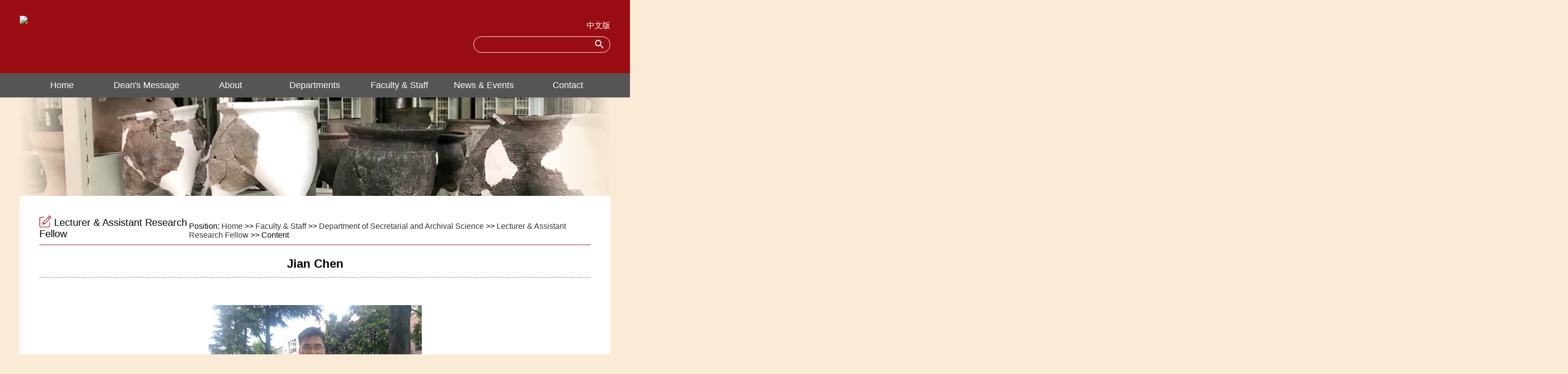

--- FILE ---
content_type: text/html
request_url: http://en.history.sdu.edu.cn/info/1044/1278.htm
body_size: 5824
content:
<!DOCTYPE html>
<HTML lang="en" xmlns:[default] xmlns:[default] http://www.w3.org/2000/svg="http://www.w3.org/2000/svg"> <HEAD>
<TITLE>Jian Chen-School of History and Culture, Shandong Universtiy</TITLE><META Name="keywords" Content="School of History and Culture, Shandong Universtiy,Jian,Chen" />
<META Name="description" Content=" Jian ChenName:Jian Chen（陈建）Title:Assistant ProfessorGender:MaleBirth date:January 1987Birth place:Weifang City,Shandong ProvinceEducation and Work ExperienceSeptember,2005-August,2012BA. &amp;MA.,School of History and Culture, Shandong University,Archival ScienceSeptember,2012-June,2015Ph.D.,School of Information Resource Management,Renmin University of China,Archival ScienceJuly,2015-NowAssis..." />





<META charset="UTF-8">
<META name="viewport" content="width=device-width, initial-scale=1.0">
<META content="ie=edge" http-equiv="X-UA-Compatible"><!-- jQuery -->
<script src="../../en_2019/js/jquery.min.js"></script><!-- Swiper -->
<LINK rel="stylesheet" href="../../en_2019/css/swiper.min.css">
<LINK rel="stylesheet" href="../../en_2019/css/buttons.css"><!-- <link rel="stylesheet" href="../css/bootstrap.min.css" /> -->
<LINK rel="stylesheet" href="../../en_2019/css/w576/common.css" media="all and (max-width: 576px)">
<LINK rel="stylesheet" href="../../en_2019/css/w576/content.css" media="all and (max-width: 576px)">
<LINK rel="stylesheet" href="../../en_2019/css/w576/list.css" media="all and (max-width: 576px)">
<LINK rel="stylesheet" href="../../en_2019/css/w576/common.css" media="all and (min-width: 576px)">
<LINK rel="stylesheet" href="../../en_2019/css/w576/content.css" media="all and (min-width: 576px)">
<LINK rel="stylesheet" href="../../en_2019/css/w576/list.css" media="all and (min-width: 576px)">
<LINK rel="stylesheet" href="../../en_2019/css/w768/common.css" media="all and (min-width: 768px)">
<LINK rel="stylesheet" href="../../en_2019/css/w768/content.css" media="all and (min-width: 768px)">
<LINK rel="stylesheet" href="../../en_2019/css/w768/list.css" media="all and (min-width: 768px)">
<LINK rel="stylesheet" href="../../en_2019/css/w992/common.css" media="all and (min-width: 992px)">
<LINK rel="stylesheet" href="../../en_2019/css/w992/content.css" media="all and (min-width: 992px)">
<LINK rel="stylesheet" href="../../en_2019/css/w992/list.css" media="all and (min-width: 992px)">
<LINK rel="stylesheet" href="../../en_2019/css/w1200/common.css" media="all and (min-width: 1200px)">
<LINK rel="stylesheet" href="../../en_2019/css/w1200/content.css" media="all and (min-width: 1200px)">
<LINK rel="stylesheet" href="../../en_2019/css/w1200/list.css" media="all and (min-width: 1200px)">
<LINK rel="stylesheet" href="../../en_2019/css/w1920/common.css" media="all and (min-width: 1920px)">
<LINK rel="stylesheet" href="../../en_2019/css/w1920/content.css" media="all and (min-width: 1920px)">
<LINK rel="stylesheet" href="../../en_2019/css/w1920/list.css" media="all and (min-width: 1920px)">
<LINK rel="stylesheet" href="../../en_2019/css/w1920/common.css" media="all and (min-width: 1920px)">
<script src="../../en_2019/js/common.js"></script>
<STYLE>
    .menu-div div {
        flex: 1;}

    .dropdown-menu {
        background: transparent;}

    .menu-div div .nav-menu-item {
        padding: 0;}

    body {
        line-height: normal;}
</STYLE>


<!--Announced by Visual SiteBuilder 9-->
<link rel="stylesheet" type="text/css" href="../../_sitegray/_sitegray_d.css" />
<script language="javascript" src="../../_sitegray/_sitegray.js"></script>
<!-- CustomerNO:77656262657232307003475455525640035748 -->
<link rel="stylesheet" type="text/css" href="../../content_dpzw.vsb.css" />
<script type="text/javascript" src="/system/resource/js/counter.js"></script>
<script type="text/javascript">_jsq_(1044,'/content_dpzw.jsp',1278,1576921142)</script>
</HEAD>

<BODY>
    <NAV class="nav-top">
        <DIV style="display: flex">
            <DIV style="flex: 1"></DIV>
            <DIV class="nav-content">
                
<IMG src="http://www.history.sdu.edu.cn/en_2019/img/logo.png">
                <DIV style="flex: 1 1 0%"></DIV>
                <DIV class="search-bar-container">
                    
<a href="http://www.history.sdu.edu.cn/">中文版</a>
                    
                        <script type="text/javascript">
    function _nl_ys_check(){
        
        var keyword = document.getElementById('showkeycode248851').value;
        if(keyword==null||keyword==""){
            alert("请输入你要检索的内容！");
            return false;
        }
        if(window.toFF==1)
        {
            document.getElementById("lucenenewssearchkey248851").value = Simplized(keyword );
        }else
        {
            document.getElementById("lucenenewssearchkey248851").value = keyword;            
        }
        var  base64 = new Base64();
        document.getElementById("lucenenewssearchkey248851").value = base64.encode(document.getElementById("lucenenewssearchkey248851").value);
        new VsbFormFunc().disableAutoEnable(document.getElementById("showkeycode248851"));
        return true;
    } 
</script>
<form action="../../search.jsp?wbtreeid=1044" method="post" id="au2a" name="au2a" onsubmit="return _nl_ys_check()" style="display: inline">
 <input type="hidden" id="lucenenewssearchkey248851" name="lucenenewssearchkey" value=""><input type="hidden" id="_lucenesearchtype248851" name="_lucenesearchtype" value="1"><input type="hidden" id="searchScope248851" name="searchScope" value="0">
 <div style="padding:3px;margin:0px;display:inline;font-family:宋体;font-size:12px;">
<input name="showkeycode" id="showkeycode248851" class="search-bar">
<!--input type="image" src="/system/resource/images/research/seach22.gif" align="absmiddle" style="cursor: hand"-->
<button class="search-button" type="submit" style="vertical-align: middle; padding: 1px 6px;">
                            <svg xmlns="http://www.w3.org/2000/svg" width="24" height="24" viewBox="0 0 48 48">
                                <path fill="white" d="M31 28h-1.59l-.55-.55C30.82 25.18 32 22.23 32 19c0-7.18-5.82-13-13-13S6 11.82 6 19s5.82 13 13 13c3.23 0 6.18-1.18 8.45-3.13l.55.55V31l10 9.98L40.98 38 31 28zm-12 0c-4.97 0-9-4.03-9-9s4.03-9 9-9 9 4.03 9 9-4.03 9-9 9z" />
                            </svg>
                        </button>
 </div>
</form><script language="javascript" src="/system/resource/js/base64.js"></script><script language="javascript" src="/system/resource/js/formfunc.js"></script>

                    
                </DIV><BUTTON class="navbar-toggler" onclick="changeMenuTogState()"><svg height="30" width="30" xmlns="http://www.w3.org/2000/svg" viewbox="0 0 48 48">
                        <path d="M6 36h36v-4H6v4zm0-10h36v-4H6v4zm0-14v4h36v-4H6z" fill="white"></path>
                    </svg></BUTTON>
            </DIV>
            <DIV style="flex: 1"></DIV>
        </DIV>
        <DIV class="nav-menu-container">
            <DIV class="nav-menu">
                <DIV class="menu-cloud"></DIV>
                <DIV class="menu-div">
                    <a href="../../index.htm" title="Home" class="nav-menu-item">Home</a>
<a href="../../Dean_s_Message.htm" title="Dean's Message" class="nav-menu-item">Dean's Message</a>
<a href="../../About.htm" title="About" class="nav-menu-item">About</a>
<a href="../../Departments.htm" title="Departments" class="nav-menu-item">Departments</a>
<a href="../../Faculty___Staff.htm" title="Faculty &amp; Staff" class="nav-menu-item">Faculty &amp; Staff</a>
<a href="../../News___Events.htm" title="News &amp; Events" class="nav-menu-item">News &amp; Events</a>
<a href="../../Contact.htm" title="Contact" class="nav-menu-item">Contact</a>

                </DIV>
                <DIV class="menu-cloud" style="transform: scaleX(-1)"></DIV>
            </DIV>
        </DIV>
        <DIV class="dropdown-menu" style="height: auto; display: flex">
            <DIV class="menu-cloud" style="background: none transparent scroll repeat 0% 0%"></DIV>
            <DIV class="menu-div">
                    <div>
      <div class="nav-menu-item" style="display: flex; flex-direction: column">
      </div>
    </div>
    <div>
      <div class="nav-menu-item" style="display: flex; flex-direction: column">
      </div>
    </div>
    <div>
      <div class="nav-menu-item" style="display: flex; flex-direction: column">
      </div>
    </div>
    <div>
      <div class="nav-menu-item" style="display: flex; flex-direction: column">
      </div>
    </div>
    <div>
      <div class="nav-menu-item" style="display: flex; flex-direction: column">
      </div>
    </div>
    <div>
      <div class="nav-menu-item" style="display: flex; flex-direction: column">
      </div>
    </div>
    <div>
      <div class="nav-menu-item" style="display: flex; flex-direction: column">
      </div>
    </div>

            </DIV>
            <DIV class="menu-cloud" style="background: none transparent scroll repeat 0% 0%"></DIV>
        </DIV>
    </NAV><!-- 主内容 -->
    <DIV>        <div style="height: 180px; text-align: center;">
    <img src="http://en.history.sdu.edu.cn/en_2019/img/block_bg1.png" style="width: 100%; height: auto; object-fit: cover; max-width: 1500px; min-height: 200px; max-height: 200px" />
</div>
        <DIV style="display: flex">
            <DIV style="flex: 1"></DIV>
            <DIV class="main-content">
                <DIV class="col" style="display: flex;">
                    
                    <DIV class="content" style="margin-left: 0; margin-right: 0; margin-top: 20px; flex: 1">
                        <DIV class="title-container">
                            <DIV class="title">
                                <DIV style="height: 24px; width: 24px; display: inline-block"><IMG src="../../en_2019/img/sub_right_top_lbg.png" width="24" height="24" viewbox="0 0 48 48" style="margin-bottom: -3px"> </DIV>
                                <DIV style="display: inline">



Lecturer &amp; Assistant Research Fellow</DIV>
                            </DIV>
                            <DIV style="flex: 1"></DIV>
                            <DIV style="display: flex; flex-direction: column-reverse;"><div>
    Position: 
                        <a href="../../index.htm">Home</a>
                >>
                <a href="../../Faculty___Staff.htm">Faculty &amp; Staff</a>
                >>
                <a href="../../Faculty___Staff/Department_of_Secretarial_and_Archival_Science.htm">Department of Secretarial and Archival Science</a>
                >>
                <a href="../../Faculty___Staff/Department_of_Secretarial_and_Archival_Science/Lecturer___Assistant_Research_Fellow.htm">Lecturer &amp; Assistant Research Fellow</a>
                >>
                Content
</div></DIV>
                        </DIV>
                        <script language="javascript" src="../../en_2019/js/jquery.min.js"></script>
                        <DIV>
<script language="javascript" src="/system/resource/js/dynclicks.js"></script><script language="javascript" src="../../_dwr/interface/NewsvoteDWR.js"></script><script language="javascript" src="../../_dwr/engine.js"></script><script language="javascript" src="/system/resource/js/news/newscontent.js"></script><LINK href="/system/resource/js/photoswipe/3.0.5.1/photoswipe.css" type="text/css" rel="stylesheet"><script language="javascript" src="/system/resource/js/photoswipe/3.0.5.1/klass.min.js"></script><script language="javascript" src="/system/resource/js/ajax.js"></script><form name="_newscontent_fromname"><script language="javascript" src="/system/resource/js/jquery/jquery-latest.min.js"></script>
<div>
    <div id="show_title" style="margin-bottom: 10px">Jian Chen</div>
    <div id="show_content"><div id="vsb_content"><div class="v_news_content">
<div>
 <div>
  <p class="vsbcontent_start"></p>
  <p>&nbsp;</p>
  <p class="vsbcontent_img" style="text-align: center;"><img width="433" src="/__local/4/9B/FB/0E565136AD67C979DDC9C754C81_86D01186_81AB.jpg?e=.jpg" vsbhref="vurl" vurl="/_vsl/49BFB0E565136AD67C979DDC9C754C81/86D01186/81AB?e=.jpg" vheight="" vwidth="433" orisrc="/__local/4/9B/FB/0E565136AD67C979DDC9C754C81_86D01186_81AB.jpg" class="img_vsb_content"></p>
  <p></p>
  <p style="text-align: center;"><strong>Jian Chen</strong></p>
  <p></p>
  <p><strong>Name</strong><strong>:</strong>Jian Chen（陈建）</p>
  <p><strong>Title</strong><strong>:</strong>Assistant Professor</p>
  <p><strong>Gender</strong><strong>:</strong>Male</p>
  <p><strong>Birth date:</strong>January 1987</p>
  <p><strong>Birth place:</strong>Weifang City,Shandong Province</p>
  <p><strong>Education and Work Experience</strong></p>
  <ul class=" list-paddingleft-2">
   <li><p>September,2005-August,2012</p><p>BA. &amp;MA.,School of History and Culture, Shandong University,Archival Science</p></li>
   <li><p>September,2012-June,2015</p><p>Ph.D.,School of Information Resource Management,Renmin University of China,Archival Science</p></li>
   <li><p>July,2015-Now</p><p>Assistant professor in the Archival Studies Department of Shandong University</p></li>
   <li><p>September,2015-December,2018</p><p>Postdoctor in history at Shandong University</p></li>
   <li><p>February,2019-February,2020</p><p>Visiting scholar at Monash university, Australia</p><p><strong>Courses</strong></p></li>
   <li><p>Introduction to Archival Science</p></li>
   <li><p>Specialized Archives Management</p></li>
   <li><p>Scientific and Technical Archives Management</p></li>
   <li><p>Frontier Lectures on Archival Science</p><p><strong>Research Interests</strong></p></li>
   <li><p>Social Participation in Archives;</p></li>
   <li><p>Archives Crowdsourcing;</p></li>
   <li><p>Rural Archives Culture Construction;</p></li>
   <li><p>Specialized Archives Management;</p></li>
   <li><p>Corporate Archives Management</p><p><strong>Research Projects</strong></p><p>1.Leader researcher, Project subsidized by the National Society and Science Fund of China(18CTQ039,2018-2021):<em>Research on Crowdsourcing Model of Historical Archives Development and Utilization Based on Process Management.</em></p><p>2. Leader researcher, Project subsidized by Shandong University in 2017(2017-2019):<em>Historical</em></p><p><em>Investigation and Experience Research on the Participation of Social Forces in Archival Undertaking in China.</em></p><p>3.Leader researcher, Project subsidized by Shandong Archives Bureau(2016-2017):<em>Research on the Public Participation Mechanism in Archives Resources Construction and Service of Public Archives.</em></p><p>4.Leader researcher, Project subsidized by Society and Science Fund of Shandong Province(18DSJJ03,2018-2021):<em>Research on the Theory and Practice of Rural Archives Culture Construction in Shandong.</em></p><p>5.Leader researcher, Project subsidized by Renmin University of China(13XNH219,2012-2013):<em>Research on Archiving Work of the Intangible Cultural Heritage.</em></p><p><strong>Journal Articles</strong></p><p>1.Jian Chen(2017).Strategies for Constructing an Orderly Public Participation Mechanism of Government Archives Websites: Based on the Investigation and Analysis of Domestic Provincial Archives Websites, Archives Science Bulletin, NO.1, pp. 59-63.</p><p>2.Jian Chen(2016).Research on the Degree of the Public Involvement of the General Archives based on the Effective Decision-making Model of Public Participation, Archives Science Bulletin, NO.6, pp. 25-29.</p><p>3.Jian Chen(2018).Research on the Cooperative Governance Mode of General Archives Based on Discretion Sharing, Archives Science Study(Journal of the Society of Chinese Archives) , NO.2, pp. 33-37.</p><p>4.Jian Chen(2017).Research on the Social Cooperation Level of the General Archives Based on the Theory of Discretion Distribution, Archives Science Bulletin, NO.5, pp. 1-4.</p><p>5.Jian Chen,Li Zhao(2017).Research on the Role and Path of Community Archives to Participate in the Construction of Social Memory,Archives Management, NO.1, pp. 15-17.</p><p>6.Jian Chen(2016).Review and Reflection on Archival Work Process from the Perspective of Power Construction,Archives Science Bulletin, NO.4, pp. 7-11.</p><p>7.Jian Chen(2017). Archives Management and the Rise and Fall of the Family——a Discussion on<em>a Dream in Red Mansions</em>from the Perspective of Archival Science,Archives Management, NO.4, pp. 40-43.</p><p>8.Jian Chen,Ning Gao(2013).Retrospect and Prospect of China's Intangible Cultural Heritage Archiving Protection Research,Archives Science Study(Journal of the Society of Chinese Archives) , NO.5, pp. 4-7.</p><p>9.Yunqing Wang,Jian Chen(2012).Research on the Archives Exhibition of the Intangible Cultural Heritage,Archives Science Bulletin, NO.4, pp. 14-18.</p><p>10.Yunqing Wang,Jian Chen(2011).Protecting the Intangible Cultural Heritage: Guard Against the Marginalization of the Archives Institutions,Archives Science Bulletin, NO.1, pp. 21-24.</p><p><strong>Honors and Awards</strong></p></li>
   <li><p>First Prize for Excellent Achievements in Archival Scienceof Shandong Province in 2017-2018 (2018.8)</p></li>
   <li><p>Second Prize for Excellent Achievements in Archival Scienceof Shandong Province in 2017-2018 (2018.8)</p></li>
   <li><p>Second Prize for School-level Teaching Achievements of Shandong University in 2017 (No. 5) (2017.12)</p></li>
   <li><p>Third Prize for Excellent Papers of the Fourth Doctoral Forum of Archival Sciencein China (2017.10)</p></li>
   <li><p>First Prize for Excellent Achievements in Archival Scienceof Shandong Province in 2016-2017(2017.8)</p></li>
   <li><p>Third Prize of the Young Teachers'Teaching Competition of Shandong University in2016-2017 (2017.6)</p></li>
   <li><p>Second Prize for Excellent Scientific Research Achievements in the Protection ofIntangibleCulturalHeritage in Shandong Province (2013.5)</p><p><strong>Contact Info.</strong></p><p>School of History and Culture</p><p>Shandong University</p><p>27 South Shanda Road, Jinan,P.R.China 250100</p><p class="vsbcontent_end"><strong>E-</strong><strong>mail:</strong>cj8711@163.com;chenjian87@sdu.edu.cn</p></li>
  </ul>
 </div>
</div>
</div></div></div><div id="div_vote_id"></div>
        <p align="right">【<a href="javascript:window.opener=null;window.open('','_self');window.close();">CLOSE</a>】</p>
</div>
</form>
</DIV>
                    </DIV>
                </DIV>
            </DIV>
            <DIV style="flex: 1"></DIV>
        </DIV>
    </DIV>
       <NAV class="nav-bottom">
      <DIV style="flex: 1"></DIV>
      <DIV class="nav-bottom-content">
        <DIV style="margin-bottom: 8px; margin-top: 8px"><IMG class="nav-logo" src="../../en_2019/img/sdu_logo.png"> <IMG class="nav-logo" src="../../en_2019/img/campus_logo.png"> </DIV>
        <DIV style="margin-left: 20px; display: inline-block; margin-right: 20px; flex: 1 1 0%">
          <DIV class="nav-bottom-related-links">
            <DIV class="link-item">LINKS:</DIV>
            <DIV class="links" style="flex: 1 1 0%"><script language="javascript" src="/system/resource/js/openlink.js"></script><a href="http://www.en.sdu.edu.cn/" class="link-item" target="_blank" title="" onclick="_addDynClicks(&#34;wburl&#34;, 1576921142, 60060)">Shandong University</a>
<a href="http://www.istudy.sdu.edu.cn/en/?c=index" class="link-item" target="_blank" title="" onclick="_addDynClicks(&#34;wburl&#34;, 1576921142, 60061)">Study at Shandong University</a>
<a href="http://www.apply.sdu.edu.cn/" class="link-item" target="_blank" title="" onclick="_addDynClicks(&#34;wburl&#34;, 1576921142, 60062)">Online Application</a>
<a href="http://www.apply.sdu.edu.cn/cn/index" class="link-item" target="_blank" title="" onclick="_addDynClicks(&#34;wburl&#34;, 1576921142, 60063)">APPLY</a>
<a href="http://www.whycyjy.sdu.edu.cn" class="link-item" target="_blank" title="" onclick="_addDynClicks(&#34;wburl&#34;, 1576921142, 60064)">Institute of Cultural Heritage</a>
</DIV>
          </DIV>
          <DIV class="separate-line"></DIV>
          <DIV class="link-item">Welcome to School of History and Culture, SDU copyright &copy; School of History and Culture, Shandong University. All rights reserved.<BR>Add. 27 Shanda South Road. Jinan. 250100 P.R.China
          </DIV>
        </DIV>
      </DIV>
      <DIV style="flex: 1"></DIV>
      <script src="../../en_2019/js/swiper.min.js"></script><!-- <script src="en_2019/js/bootstrap.min.js"></script> -->
     

    </NAV>
        <script>
            $(".menu-div").hover(function () {
                document.getElementsByClassName('dropdown-menu')[0].style.transform = 'scaleY(1)';
            }, function () {
                document.getElementsByClassName('dropdown-menu')[0].style.transform = 'scaleY(0)';
            });
            $(".dropdown-menu").hover(function () {
                document.getElementsByClassName('dropdown-menu')[0].style.transform = 'scaleY(1)';
            }, function () {
                document.getElementsByClassName('dropdown-menu')[0].style.transform = 'scaleY(0)';
            });

            function changeMenuTogState() {
                var menuDiv = document.getElementsByClassName('menu-div')[0];
                if (menuDiv.classList.contains('menu-div-active')) {
                    menuDiv.className = 'menu-div';
                } else {
                    menuDiv.className = 'menu-div menu-div-active';
                }
            }

            function initDropdownMenu() {
                var menuDiv = document.getElementsByClassName('menu-div')[0];
                var dropdown = document.getElementsByClassName('menu-div')[1];

                for (var i = 0; i < menuDiv.children.length; i++) {
                    menuDiv.children[i].id = 'dropdown-tap-' + i;
                    dropdown.children[i].id = 'dropdown-' + i;
                    document.getElementById("dropdown-" + i).style.transform = "scaleY(0)"

                    $("#dropdown-tap-" + i).hover(function () {
                        document.getElementsByClassName('dropdown-menu')[0].style.transform = 'scaleY(1)';
                        document.getElementById("dropdown-" + this.id.split("-")[2]).style.transform = 'scaleY(1)';
                    }, function () {
                        document.getElementsByClassName('dropdown-menu')[0].style.transform = 'scaleY(0)';
                        document.getElementById("dropdown-" + this.id.split("-")[2]).style.transform = 'scaleY(0)';
                    });

                    $("#dropdown-" + i).hover(function () {
                        document.getElementsByClassName('dropdown-menu')[0].style.transform = 'scaleY(1)';
                        document.getElementById("dropdown-" + this.id.split("-")[1]).style.transform = 'scaleY(1)';
                    }, function () {
                        document.getElementsByClassName('dropdown-menu')[0].style.transform = 'scaleY(0)';
                        document.getElementById("dropdown-" + this.id.split("-")[1]).style.transform = 'scaleY(0)';
                    });
                }
            }

            initDropdownMenu();
        </script>
    <script src="../../en_2019/js/common.js"></script>
</BODY>

</HTML>


--- FILE ---
content_type: text/css
request_url: http://en.history.sdu.edu.cn/en_2019/css/buttons.css
body_size: 13046
content:
/*! @license
*
* Buttons
* Copyright 2012-2014 Alex Wolfe and Rob Levin
*
* Licensed under the Apache License, Version 2.0 (the "License");
* you may not use this file except in compliance with the License.
* You may obtain a copy of the License at
*
*        http://www.apache.org/licenses/LICENSE-2.0
*
* Unless required by applicable law or agreed to in writing, software
* distributed under the License is distributed on an "AS IS" BASIS,
* WITHOUT WARRANTIES OR CONDITIONS OF ANY KIND, either express or implied.
* See the License for the specific language governing permissions and
* limitations under the License.
*/


/*
* Compass (optional)
*
* We recommend the use of autoprefixer instead of Compass
* when using buttons. However, buttons does support Compass.
* simply change $ubtn-use-compass to true and uncomment the
* @import 'compass' code below to use Compass.
*/


/*
* Required Files
*
* These files include the variables and options
* and base css styles that are required to generate buttons.
*/


/*
* $ubtn prefix (reserved)
*
* This prefix stands for Unicorn Button - ubtn
* We provide a prefix to the Sass Variables to
* prevent namespace collisions that could occur if
* you import buttons as part of your Sass build process.
* We kindly ask you not to use the prefix $ubtn in your project
* in order to avoid possilbe name conflicts. Thanks!
*/


/*
* Button Namespace (ex .button or .btn)
*
*/


/*
* Button Defaults
*
* Some default settings that are used throughout the button library.
* Changes to these settings will be picked up by all of the other modules.
* The colors used here are the default colors for the base button (gray).
* The font size and height are used to set the base size for the buttons.
* The size values will be used to calculate the larger and smaller button sizes.
*/


/*
* Button Colors
*
* $ubtn-colors is used to generate the different button colors.
* Edit or add colors to the list below and recompile.
* Each block contains the (name, background, color)
* The class is generated using the name: (ex .button-primary)
*/


/*
* Button Shapes
*
* $ubtn-shapes is used to generate the different button shapes.
* Edit or add shapes to the list below and recompile.
* Each block contains the (name, border-radius).
* The class is generated using the name: (ex .button-square).
*/


/*
* Button Sizes
*
* $ubtn-sizes is used to generate the different button sizes.
* Edit or add colors to the list below and recompile.
* Each block contains the (name, size multiplier).
* The class is generated using the name: (ex .button-giant).
*/


/*
* Color Mixin
*
* Iterates through the list of colors and creates
*
*/


/*
* No Animation
*
* Sets animation property to none
*/


/*
* Clearfix
*
* Clears floats inside the container
*/


/*
* Base Button Style
*
* The default values for the .button class
*/

.button {
    color: #666;
    background-color: #EEE;
    border-color: #EEE;
    font-weight: 300;
    font-size: 16px;
    font-family: "Helvetica Neue Light", "Helvetica Neue", Helvetica, Arial, "Lucida Grande", sans-serif;
    text-decoration: none;
    text-align: center;
    line-height: 40px;
    height: 40px;
    padding: 0 40px;
    margin: 0;
    display: inline-block;
    appearance: none;
    cursor: pointer;
    border: none;
    -webkit-box-sizing: border-box;
    -moz-box-sizing: border-box;
    box-sizing: border-box;
    -webkit-transition-property: all;
    transition-property: all;
    -webkit-transition-duration: .3s;
    transition-duration: .3s;
    /*
  * Disabled State
  *
  * The disabled state uses the class .disabled, is-disabled,
  * and the form attribute disabled="disabled".
  * The use of !important is only added because this is a state
  * that must be applied to all buttons when in a disabled state.
  */
}

.button:visited {
    color: #666;
}

.button:hover,
.button:focus {
    background-color: #f6f6f6;
    text-decoration: none;
    outline: none;
}

.button:active,
.button.active,
.button.is-active {
    text-shadow: 0 1px 0 rgba(255, 255, 255, 0.3);
    text-decoration: none;
    background-color: #eeeeee;
    border-color: #cfcfcf;
    color: #d4d4d4;
    -webkit-transition-duration: 0s;
    transition-duration: 0s;
    -webkit-box-shadow: inset 0 1px 3px rgba(0, 0, 0, 0.2);
    box-shadow: inset 0 1px 3px rgba(0, 0, 0, 0.2);
}

.button.disabled,
.button.is-disabled,
.button:disabled {
    top: 0 !important;
    background: #EEE !important;
    border: 1px solid #DDD !important;
    text-shadow: 0 1px 1px white !important;
    color: #CCC !important;
    cursor: default !important;
    appearance: none !important;
    -webkit-box-shadow: none !important;
    box-shadow: none !important;
    opacity: .8 !important;
}


/*
* Base Button Tyography
*
*/

.button-uppercase {
    text-transform: uppercase;
}

.button-lowercase {
    text-transform: lowercase;
}

.button-capitalize {
    text-transform: capitalize;
}

.button-small-caps {
    font-variant: small-caps;
}

.button-icon-txt-large {
    font-size: 36px !important;
}


/*
* Base padding
*
*/

.button-width-small {
    padding: 0 10px !important;
}


/*
* Base Colors
*
* Create colors for buttons
* (.button-primary, .button-secondary, etc.)
*/

.button-primary,
.button-primary-flat {
    background-color: #1B9AF7;
    border-color: #1B9AF7;
    color: #FFF;
}

.button-primary:visited,
.button-primary-flat:visited {
    color: #FFF;
}

.button-primary:hover,
.button-primary:focus,
.button-primary-flat:hover,
.button-primary-flat:focus {
    background-color: #4cb0f9;
    border-color: #4cb0f9;
    color: #FFF;
}

.button-primary:active,
.button-primary.active,
.button-primary.is-active,
.button-primary-flat:active,
.button-primary-flat.active,
.button-primary-flat.is-active {
    background-color: #2798eb;
    border-color: #2798eb;
    color: #0880d7;
}

.button-plain,
.button-plain-flat {
    background-color: #FFF;
    border-color: #FFF;
    color: #1B9AF7;
}

.button-plain:visited,
.button-plain-flat:visited {
    color: #1B9AF7;
}

.button-plain:hover,
.button-plain:focus,
.button-plain-flat:hover,
.button-plain-flat:focus {
    background-color: white;
    border-color: white;
    color: #1B9AF7;
}

.button-plain:active,
.button-plain.active,
.button-plain.is-active,
.button-plain-flat:active,
.button-plain-flat.active,
.button-plain-flat.is-active {
    background-color: white;
    border-color: white;
    color: #e6e6e6;
}

.button-inverse,
.button-inverse-flat {
    background-color: #222;
    border-color: #222;
    color: #EEE;
}

.button-inverse:visited,
.button-inverse-flat:visited {
    color: #EEE;
}

.button-inverse:hover,
.button-inverse:focus,
.button-inverse-flat:hover,
.button-inverse-flat:focus {
    background-color: #3c3c3c;
    border-color: #3c3c3c;
    color: #EEE;
}

.button-inverse:active,
.button-inverse.active,
.button-inverse.is-active,
.button-inverse-flat:active,
.button-inverse-flat.active,
.button-inverse-flat.is-active {
    background-color: #222222;
    border-color: #222222;
    color: #090909;
}

.button-action,
.button-action-flat {
    background-color: #A5DE37;
    border-color: #A5DE37;
    color: #FFF;
}

.button-action:visited,
.button-action-flat:visited {
    color: #FFF;
}

.button-action:hover,
.button-action:focus,
.button-action-flat:hover,
.button-action-flat:focus {
    background-color: #b9e563;
    border-color: #b9e563;
    color: #FFF;
}

.button-action:active,
.button-action.active,
.button-action.is-active,
.button-action-flat:active,
.button-action-flat.active,
.button-action-flat.is-active {
    background-color: #a1d243;
    border-color: #a1d243;
    color: #8bc220;
}

.button-highlight,
.button-highlight-flat {
    background-color: #FEAE1B;
    border-color: #FEAE1B;
    color: #FFF;
}

.button-highlight:visited,
.button-highlight-flat:visited {
    color: #FFF;
}

.button-highlight:hover,
.button-highlight:focus,
.button-highlight-flat:hover,
.button-highlight-flat:focus {
    background-color: #fec04e;
    border-color: #fec04e;
    color: #FFF;
}

.button-highlight:active,
.button-highlight.active,
.button-highlight.is-active,
.button-highlight-flat:active,
.button-highlight-flat.active,
.button-highlight-flat.is-active {
    background-color: #f3ab26;
    border-color: #f3ab26;
    color: #e59501;
}

.button-caution,
.button-caution-flat {
    background-color: #FF4351;
    border-color: #FF4351;
    color: #FFF;
}

.button-caution:visited,
.button-caution-flat:visited {
    color: #FFF;
}

.button-caution:hover,
.button-caution:focus,
.button-caution-flat:hover,
.button-caution-flat:focus {
    background-color: #ff7680;
    border-color: #ff7680;
    color: #FFF;
}

.button-caution:active,
.button-caution.active,
.button-caution.is-active,
.button-caution-flat:active,
.button-caution-flat.active,
.button-caution-flat.is-active {
    background-color: #f64c59;
    border-color: #f64c59;
    color: #ff1022;
}

.button-royal,
.button-royal-flat {
    background-color: #7B72E9;
    border-color: #7B72E9;
    color: #FFF;
}

.button-royal:visited,
.button-royal-flat:visited {
    color: #FFF;
}

.button-royal:hover,
.button-royal:focus,
.button-royal-flat:hover,
.button-royal-flat:focus {
    background-color: #a49ef0;
    border-color: #a49ef0;
    color: #FFF;
}

.button-royal:active,
.button-royal.active,
.button-royal.is-active,
.button-royal-flat:active,
.button-royal-flat.active,
.button-royal-flat.is-active {
    background-color: #827ae1;
    border-color: #827ae1;
    color: #5246e2;
}


/*
* Base Layout Styles
*
* Very Miminal Layout Styles
*/

.button-block,
.button-stacked {
    display: block;
}


/*
* Button Types (optional)
*
* All of the files below represent the various button
* types (including shapes & sizes). None of these files
* are required. Simple remove the uneeded type below and
* the button type will be excluded from the final build
*/


/*
* Button Shapes
*
* This file creates the various button shapes
* (ex. Circle, Rounded, Pill)
*/

.button-square {
    border-radius: 0;
}

.button-box {
    border-radius: 10px;
}

.button-rounded {
    border-radius: 4px;
}

.button-pill {
    border-radius: 200px;
}

.button-circle {
    border-radius: 100%;
}


/*
* Size Adjustment for equal height & widht buttons
*
* Remove padding and set a fixed width.
*/

.button-circle,
.button-box,
.button-square {
    padding: 0 !important;
    width: 40px;
}

.button-circle.button-giant,
.button-box.button-giant,
.button-square.button-giant {
    width: 70px;
}

.button-circle.button-jumbo,
.button-box.button-jumbo,
.button-square.button-jumbo {
    width: 60px;
}

.button-circle.button-large,
.button-box.button-large,
.button-square.button-large {
    width: 50px;
}

.button-circle.button-normal,
.button-box.button-normal,
.button-square.button-normal {
    width: 40px;
}

.button-circle.button-small,
.button-box.button-small,
.button-square.button-small {
    width: 30px;
}

.button-circle.button-tiny,
.button-box.button-tiny,
.button-square.button-tiny {
    width: 24px;
}


/*
* Border Buttons
*
* These buttons have no fill they only have a
* border to define their hit target.
*/

.button-border,
.button-border-thin,
.button-border-thick {
    background: none;
    border-width: 2px;
    border-style: solid;
    line-height: 36px;
}

.button-border:hover,
.button-border-thin:hover,
.button-border-thick:hover {
    background-color: rgba(255, 255, 255, 0.9);
}

.button-border:active,
.button-border-thin:active,
.button-border-thick:active,
.button-border.active,
.active.button-border-thin,
.active.button-border-thick,
.button-border.is-active,
.is-active.button-border-thin,
.is-active.button-border-thick {
    -webkit-box-shadow: none;
    box-shadow: none;
    text-shadow: none;
    -webkit-transition-property: all;
    transition-property: all;
    -webkit-transition-duration: .3s;
    transition-duration: .3s;
}


/*
* Border Optional Sizes
*
* A slight variation in border thickness
*/

.button-border-thin {
    border-width: 1px;
}

.button-border-thick {
    border-width: 3px;
}


/*
* Border Button Colors
*
* Create colors for buttons
* (.button-primary, .button-secondary, etc.)
*/

.button-border,
.button-border-thin,
.button-border-thick,
.button-border-thin,
.button-border-thick {
    /*
  * Border Button Size Adjustment
  *
  * The line-height must be adjusted to compinsate for
  * the width of the border.
  */
}

.button-border.button-primary,
.button-primary.button-border-thin,
.button-primary.button-border-thick,
.button-border-thin.button-primary,
.button-border-thick.button-primary {
    color: #1B9AF7;
}

.button-border.button-primary:hover,
.button-primary.button-border-thin:hover,
.button-primary.button-border-thick:hover,
.button-border.button-primary:focus,
.button-primary.button-border-thin:focus,
.button-primary.button-border-thick:focus,
.button-border-thin.button-primary:hover,
.button-border-thin.button-primary:focus,
.button-border-thick.button-primary:hover,
.button-border-thick.button-primary:focus {
    background-color: rgba(76, 176, 249, 0.9);
    color: rgba(255, 255, 255, 0.9);
}

.button-border.button-primary:active,
.button-primary.button-border-thin:active,
.button-primary.button-border-thick:active,
.button-border.button-primary.active,
.button-primary.active.button-border-thin,
.button-primary.active.button-border-thick,
.button-border.button-primary.is-active,
.button-primary.is-active.button-border-thin,
.button-primary.is-active.button-border-thick,
.button-border-thin.button-primary:active,
.button-border-thin.button-primary.active,
.button-border-thin.button-primary.is-active,
.button-border-thick.button-primary:active,
.button-border-thick.button-primary.active,
.button-border-thick.button-primary.is-active {
    background-color: rgba(39, 152, 235, 0.7);
    color: rgba(255, 255, 255, 0.5);
    opacity: .3;
}

.button-border.button-plain,
.button-plain.button-border-thin,
.button-plain.button-border-thick,
.button-border-thin.button-plain,
.button-border-thick.button-plain {
    color: #FFF;
}

.button-border.button-plain:hover,
.button-plain.button-border-thin:hover,
.button-plain.button-border-thick:hover,
.button-border.button-plain:focus,
.button-plain.button-border-thin:focus,
.button-plain.button-border-thick:focus,
.button-border-thin.button-plain:hover,
.button-border-thin.button-plain:focus,
.button-border-thick.button-plain:hover,
.button-border-thick.button-plain:focus {
    background-color: rgba(255, 255, 255, 0.9);
    color: rgba(27, 154, 247, 0.9);
}

.button-border.button-plain:active,
.button-plain.button-border-thin:active,
.button-plain.button-border-thick:active,
.button-border.button-plain.active,
.button-plain.active.button-border-thin,
.button-plain.active.button-border-thick,
.button-border.button-plain.is-active,
.button-plain.is-active.button-border-thin,
.button-plain.is-active.button-border-thick,
.button-border-thin.button-plain:active,
.button-border-thin.button-plain.active,
.button-border-thin.button-plain.is-active,
.button-border-thick.button-plain:active,
.button-border-thick.button-plain.active,
.button-border-thick.button-plain.is-active {
    background-color: rgba(255, 255, 255, 0.7);
    color: rgba(27, 154, 247, 0.5);
    opacity: .3;
}

.button-border.button-inverse,
.button-inverse.button-border-thin,
.button-inverse.button-border-thick,
.button-border-thin.button-inverse,
.button-border-thick.button-inverse {
    color: #222;
}

.button-border.button-inverse:hover,
.button-inverse.button-border-thin:hover,
.button-inverse.button-border-thick:hover,
.button-border.button-inverse:focus,
.button-inverse.button-border-thin:focus,
.button-inverse.button-border-thick:focus,
.button-border-thin.button-inverse:hover,
.button-border-thin.button-inverse:focus,
.button-border-thick.button-inverse:hover,
.button-border-thick.button-inverse:focus {
    background-color: rgba(60, 60, 60, 0.9);
    color: rgba(238, 238, 238, 0.9);
}

.button-border.button-inverse:active,
.button-inverse.button-border-thin:active,
.button-inverse.button-border-thick:active,
.button-border.button-inverse.active,
.button-inverse.active.button-border-thin,
.button-inverse.active.button-border-thick,
.button-border.button-inverse.is-active,
.button-inverse.is-active.button-border-thin,
.button-inverse.is-active.button-border-thick,
.button-border-thin.button-inverse:active,
.button-border-thin.button-inverse.active,
.button-border-thin.button-inverse.is-active,
.button-border-thick.button-inverse:active,
.button-border-thick.button-inverse.active,
.button-border-thick.button-inverse.is-active {
    background-color: rgba(34, 34, 34, 0.7);
    color: rgba(238, 238, 238, 0.5);
    opacity: .3;
}

.button-border.button-action,
.button-action.button-border-thin,
.button-action.button-border-thick,
.button-border-thin.button-action,
.button-border-thick.button-action {
    color: #A5DE37;
}

.button-border.button-action:hover,
.button-action.button-border-thin:hover,
.button-action.button-border-thick:hover,
.button-border.button-action:focus,
.button-action.button-border-thin:focus,
.button-action.button-border-thick:focus,
.button-border-thin.button-action:hover,
.button-border-thin.button-action:focus,
.button-border-thick.button-action:hover,
.button-border-thick.button-action:focus {
    background-color: rgba(185, 229, 99, 0.9);
    color: rgba(255, 255, 255, 0.9);
}

.button-border.button-action:active,
.button-action.button-border-thin:active,
.button-action.button-border-thick:active,
.button-border.button-action.active,
.button-action.active.button-border-thin,
.button-action.active.button-border-thick,
.button-border.button-action.is-active,
.button-action.is-active.button-border-thin,
.button-action.is-active.button-border-thick,
.button-border-thin.button-action:active,
.button-border-thin.button-action.active,
.button-border-thin.button-action.is-active,
.button-border-thick.button-action:active,
.button-border-thick.button-action.active,
.button-border-thick.button-action.is-active {
    background-color: rgba(161, 210, 67, 0.7);
    color: rgba(255, 255, 255, 0.5);
    opacity: .3;
}

.button-border.button-highlight,
.button-highlight.button-border-thin,
.button-highlight.button-border-thick,
.button-border-thin.button-highlight,
.button-border-thick.button-highlight {
    color: #FEAE1B;
}

.button-border.button-highlight:hover,
.button-highlight.button-border-thin:hover,
.button-highlight.button-border-thick:hover,
.button-border.button-highlight:focus,
.button-highlight.button-border-thin:focus,
.button-highlight.button-border-thick:focus,
.button-border-thin.button-highlight:hover,
.button-border-thin.button-highlight:focus,
.button-border-thick.button-highlight:hover,
.button-border-thick.button-highlight:focus {
    background-color: rgba(254, 192, 78, 0.9);
    color: rgba(255, 255, 255, 0.9);
}

.button-border.button-highlight:active,
.button-highlight.button-border-thin:active,
.button-highlight.button-border-thick:active,
.button-border.button-highlight.active,
.button-highlight.active.button-border-thin,
.button-highlight.active.button-border-thick,
.button-border.button-highlight.is-active,
.button-highlight.is-active.button-border-thin,
.button-highlight.is-active.button-border-thick,
.button-border-thin.button-highlight:active,
.button-border-thin.button-highlight.active,
.button-border-thin.button-highlight.is-active,
.button-border-thick.button-highlight:active,
.button-border-thick.button-highlight.active,
.button-border-thick.button-highlight.is-active {
    background-color: rgba(243, 171, 38, 0.7);
    color: rgba(255, 255, 255, 0.5);
    opacity: .3;
}

.button-border.button-caution,
.button-caution.button-border-thin,
.button-caution.button-border-thick,
.button-border-thin.button-caution,
.button-border-thick.button-caution {
    color: #FF4351;
}

.button-border.button-caution:hover,
.button-caution.button-border-thin:hover,
.button-caution.button-border-thick:hover,
.button-border.button-caution:focus,
.button-caution.button-border-thin:focus,
.button-caution.button-border-thick:focus,
.button-border-thin.button-caution:hover,
.button-border-thin.button-caution:focus,
.button-border-thick.button-caution:hover,
.button-border-thick.button-caution:focus {
    background-color: rgba(255, 118, 128, 0.9);
    color: rgba(255, 255, 255, 0.9);
}

.button-border.button-caution:active,
.button-caution.button-border-thin:active,
.button-caution.button-border-thick:active,
.button-border.button-caution.active,
.button-caution.active.button-border-thin,
.button-caution.active.button-border-thick,
.button-border.button-caution.is-active,
.button-caution.is-active.button-border-thin,
.button-caution.is-active.button-border-thick,
.button-border-thin.button-caution:active,
.button-border-thin.button-caution.active,
.button-border-thin.button-caution.is-active,
.button-border-thick.button-caution:active,
.button-border-thick.button-caution.active,
.button-border-thick.button-caution.is-active {
    background-color: rgba(246, 76, 89, 0.7);
    color: rgba(255, 255, 255, 0.5);
    opacity: .3;
}

.button-border.button-royal,
.button-royal.button-border-thin,
.button-royal.button-border-thick,
.button-border-thin.button-royal,
.button-border-thick.button-royal {
    color: #7B72E9;
}

.button-border.button-royal:hover,
.button-royal.button-border-thin:hover,
.button-royal.button-border-thick:hover,
.button-border.button-royal:focus,
.button-royal.button-border-thin:focus,
.button-royal.button-border-thick:focus,
.button-border-thin.button-royal:hover,
.button-border-thin.button-royal:focus,
.button-border-thick.button-royal:hover,
.button-border-thick.button-royal:focus {
    background-color: rgba(164, 158, 240, 0.9);
    color: rgba(255, 255, 255, 0.9);
}

.button-border.button-royal:active,
.button-royal.button-border-thin:active,
.button-royal.button-border-thick:active,
.button-border.button-royal.active,
.button-royal.active.button-border-thin,
.button-royal.active.button-border-thick,
.button-border.button-royal.is-active,
.button-royal.is-active.button-border-thin,
.button-royal.is-active.button-border-thick,
.button-border-thin.button-royal:active,
.button-border-thin.button-royal.active,
.button-border-thin.button-royal.is-active,
.button-border-thick.button-royal:active,
.button-border-thick.button-royal.active,
.button-border-thick.button-royal.is-active {
    background-color: rgba(130, 122, 225, 0.7);
    color: rgba(255, 255, 255, 0.5);
    opacity: .3;
}

.button-border.button-giant,
.button-giant.button-border-thin,
.button-giant.button-border-thick,
.button-border-thin.button-giant,
.button-border-thick.button-giant {
    line-height: 66px;
}

.button-border.button-jumbo,
.button-jumbo.button-border-thin,
.button-jumbo.button-border-thick,
.button-border-thin.button-jumbo,
.button-border-thick.button-jumbo {
    line-height: 56px;
}

.button-border.button-large,
.button-large.button-border-thin,
.button-large.button-border-thick,
.button-border-thin.button-large,
.button-border-thick.button-large {
    line-height: 46px;
}

.button-border.button-normal,
.button-normal.button-border-thin,
.button-normal.button-border-thick,
.button-border-thin.button-normal,
.button-border-thick.button-normal {
    line-height: 36px;
}

.button-border.button-small,
.button-small.button-border-thin,
.button-small.button-border-thick,
.button-border-thin.button-small,
.button-border-thick.button-small {
    line-height: 26px;
}

.button-border.button-tiny,
.button-tiny.button-border-thin,
.button-tiny.button-border-thick,
.button-border-thin.button-tiny,
.button-border-thick.button-tiny {
    line-height: 20px;
}


/*
* Border Buttons
*
* These buttons have no fill they only have a
* border to define their hit target.
*/

.button-borderless {
    background: none;
    border: none;
    padding: 0 8px !important;
    color: #EEE;
    font-size: 20.8px;
    font-weight: 200;
    /*
  * Borderless Button Colors
  *
  * Create colors for buttons
  * (.button-primary, .button-secondary, etc.)
  */
    /*
  * Borderles Size Adjustment
  *
  * The font-size must be large to compinsate for
  * the lack of a hit target.
  */
}

.button-borderless:hover,
.button-borderless:focus {
    background: none;
}

.button-borderless:active,
.button-borderless.active,
.button-borderless.is-active {
    -webkit-box-shadow: none;
    box-shadow: none;
    text-shadow: none;
    -webkit-transition-property: all;
    transition-property: all;
    -webkit-transition-duration: .3s;
    transition-duration: .3s;
    opacity: .3;
}

.button-borderless.button-primary {
    color: #1B9AF7;
}

.button-borderless.button-plain {
    color: #FFF;
}

.button-borderless.button-inverse {
    color: #222;
}

.button-borderless.button-action {
    color: #A5DE37;
}

.button-borderless.button-highlight {
    color: #FEAE1B;
}

.button-borderless.button-caution {
    color: #FF4351;
}

.button-borderless.button-royal {
    color: #7B72E9;
}

.button-borderless.button-giant {
    font-size: 36.4px;
    height: 52.4px;
    line-height: 52.4px;
}

.button-borderless.button-jumbo {
    font-size: 31.2px;
    height: 47.2px;
    line-height: 47.2px;
}

.button-borderless.button-large {
    font-size: 26px;
    height: 42px;
    line-height: 42px;
}

.button-borderless.button-normal {
    font-size: 20.8px;
    height: 36.8px;
    line-height: 36.8px;
}

.button-borderless.button-small {
    font-size: 15.6px;
    height: 31.6px;
    line-height: 31.6px;
}

.button-borderless.button-tiny {
    font-size: 12.48px;
    height: 28.48px;
    line-height: 28.48px;
}


/*
* Raised Buttons
*
* A classic looking button that offers
* great depth and affordance.
*/

.button-raised {
    border-color: #e1e1e1;
    border-style: solid;
    border-width: 1px;
    line-height: 38px;
    background: -webkit-gradient(linear, left top, left bottom, from(#f6f6f6), to(#e1e1e1));
    background: linear-gradient(#f6f6f6, #e1e1e1);
    -webkit-box-shadow: inset 0px 1px 0px rgba(255, 255, 255, 0.3), 0 1px 2px rgba(0, 0, 0, 0.15);
    box-shadow: inset 0px 1px 0px rgba(255, 255, 255, 0.3), 0 1px 2px rgba(0, 0, 0, 0.15);
}

.button-raised:hover,
.button-raised:focus {
    background: -webkit-gradient(linear, left top, left bottom, from(white), to(gainsboro));
    background: linear-gradient(top, white, gainsboro);
}

.button-raised:active,
.button-raised.active,
.button-raised.is-active {
    background: #eeeeee;
    -webkit-box-shadow: inset 0px 1px 3px rgba(0, 0, 0, 0.2), 0px 1px 0px white;
    box-shadow: inset 0px 1px 3px rgba(0, 0, 0, 0.2), 0px 1px 0px white;
}


/*
* Raised Button Colors
*
* Create colors for raised buttons
*/

.button-raised.button-primary {
    border-color: #088ef0;
    background: -webkit-gradient(linear, left top, left bottom, from(#34a5f8), to(#088ef0));
    background: linear-gradient(#34a5f8, #088ef0);
}

.button-raised.button-primary:hover,
.button-raised.button-primary:focus {
    background: -webkit-gradient(linear, left top, left bottom, from(#42abf8), to(#0888e6));
    background: linear-gradient(top, #42abf8, #0888e6);
}

.button-raised.button-primary:active,
.button-raised.button-primary.active,
.button-raised.button-primary.is-active {
    border-color: #0880d7;
    background: #2798eb;
}

.button-raised.button-plain {
    border-color: #f2f2f2;
    background: -webkit-gradient(linear, left top, left bottom, from(white), to(#f2f2f2));
    background: linear-gradient(white, #f2f2f2);
}

.button-raised.button-plain:hover,
.button-raised.button-plain:focus {
    background: -webkit-gradient(linear, left top, left bottom, from(white), to(#ededed));
    background: linear-gradient(top, white, #ededed);
}

.button-raised.button-plain:active,
.button-raised.button-plain.active,
.button-raised.button-plain.is-active {
    border-color: #e6e6e6;
    background: white;
}

.button-raised.button-inverse {
    border-color: #151515;
    background: -webkit-gradient(linear, left top, left bottom, from(#2f2f2f), to(#151515));
    background: linear-gradient(#2f2f2f, #151515);
}

.button-raised.button-inverse:hover,
.button-raised.button-inverse:focus {
    background: -webkit-gradient(linear, left top, left bottom, from(#363636), to(#101010));
    background: linear-gradient(top, #363636, #101010);
}

.button-raised.button-inverse:active,
.button-raised.button-inverse.active,
.button-raised.button-inverse.is-active {
    border-color: #090909;
    background: #222222;
}

.button-raised.button-action {
    border-color: #9ad824;
    background: -webkit-gradient(linear, left top, left bottom, from(#afe24d), to(#9ad824));
    background: linear-gradient(#afe24d, #9ad824);
}

.button-raised.button-action:hover,
.button-raised.button-action:focus {
    background: -webkit-gradient(linear, left top, left bottom, from(#b5e45a), to(#94cf22));
    background: linear-gradient(top, #b5e45a, #94cf22);
}

.button-raised.button-action:active,
.button-raised.button-action.active,
.button-raised.button-action.is-active {
    border-color: #8bc220;
    background: #a1d243;
}

.button-raised.button-highlight {
    border-color: #fea502;
    background: -webkit-gradient(linear, left top, left bottom, from(#feb734), to(#fea502));
    background: linear-gradient(#feb734, #fea502);
}

.button-raised.button-highlight:hover,
.button-raised.button-highlight:focus {
    background: -webkit-gradient(linear, left top, left bottom, from(#febc44), to(#f49f01));
    background: linear-gradient(top, #febc44, #f49f01);
}

.button-raised.button-highlight:active,
.button-raised.button-highlight.active,
.button-raised.button-highlight.is-active {
    border-color: #e59501;
    background: #f3ab26;
}

.button-raised.button-caution {
    border-color: #ff2939;
    background: -webkit-gradient(linear, left top, left bottom, from(#ff5c69), to(#ff2939));
    background: linear-gradient(#ff5c69, #ff2939);
}

.button-raised.button-caution:hover,
.button-raised.button-caution:focus {
    background: -webkit-gradient(linear, left top, left bottom, from(#ff6c77), to(#ff1f30));
    background: linear-gradient(top, #ff6c77, #ff1f30);
}

.button-raised.button-caution:active,
.button-raised.button-caution.active,
.button-raised.button-caution.is-active {
    border-color: #ff1022;
    background: #f64c59;
}

.button-raised.button-royal {
    border-color: #665ce6;
    background: -webkit-gradient(linear, left top, left bottom, from(#9088ec), to(#665ce6));
    background: linear-gradient(#9088ec, #665ce6);
}

.button-raised.button-royal:hover,
.button-raised.button-royal:focus {
    background: -webkit-gradient(linear, left top, left bottom, from(#9c95ef), to(#5e53e4));
    background: linear-gradient(top, #9c95ef, #5e53e4);
}

.button-raised.button-royal:active,
.button-raised.button-royal.active,
.button-raised.button-royal.is-active {
    border-color: #5246e2;
    background: #827ae1;
}


/*
* 3D Buttons
*
* These buttons have a heavy three dimensional
* style that mimics the visual appearance of a
* real life button.
*/

.button-3d {
    position: relative;
    top: 0;
    -webkit-box-shadow: 0 7px 0 #bbbbbb, 0 8px 3px rgba(0, 0, 0, 0.2);
    box-shadow: 0 7px 0 #bbbbbb, 0 8px 3px rgba(0, 0, 0, 0.2);
}

.button-3d:hover,
.button-3d:focus {
    -webkit-box-shadow: 0 7px 0 #bbbbbb, 0 8px 3px rgba(0, 0, 0, 0.2);
    box-shadow: 0 7px 0 #bbbbbb, 0 8px 3px rgba(0, 0, 0, 0.2);
}

.button-3d:active,
.button-3d.active,
.button-3d.is-active {
    top: 5px;
    -webkit-transition-property: all;
    transition-property: all;
    -webkit-transition-duration: .15s;
    transition-duration: .15s;
    -webkit-box-shadow: 0 2px 0 #bbbbbb, 0 3px 3px rgba(0, 0, 0, 0.2);
    box-shadow: 0 2px 0 #bbbbbb, 0 3px 3px rgba(0, 0, 0, 0.2);
}


/*
* 3D Button Colors
*
* Create colors for buttons
* (.button-primary, .button-secondary, etc.)
*/

.button-3d.button-primary {
    -webkit-box-shadow: 0 7px 0 #0880d7, 0 8px 3px rgba(0, 0, 0, 0.3);
    box-shadow: 0 7px 0 #0880d7, 0 8px 3px rgba(0, 0, 0, 0.3);
}

.button-3d.button-primary:hover,
.button-3d.button-primary:focus {
    -webkit-box-shadow: 0 7px 0 #077ace, 0 8px 3px rgba(0, 0, 0, 0.3);
    box-shadow: 0 7px 0 #077ace, 0 8px 3px rgba(0, 0, 0, 0.3);
}

.button-3d.button-primary:active,
.button-3d.button-primary.active,
.button-3d.button-primary.is-active {
    -webkit-box-shadow: 0 2px 0 #0662a6, 0 3px 3px rgba(0, 0, 0, 0.2);
    box-shadow: 0 2px 0 #0662a6, 0 3px 3px rgba(0, 0, 0, 0.2);
}

.button-3d.button-plain {
    -webkit-box-shadow: 0 7px 0 #e6e6e6, 0 8px 3px rgba(0, 0, 0, 0.3);
    box-shadow: 0 7px 0 #e6e6e6, 0 8px 3px rgba(0, 0, 0, 0.3);
}

.button-3d.button-plain:hover,
.button-3d.button-plain:focus {
    -webkit-box-shadow: 0 7px 0 #e0e0e0, 0 8px 3px rgba(0, 0, 0, 0.3);
    box-shadow: 0 7px 0 #e0e0e0, 0 8px 3px rgba(0, 0, 0, 0.3);
}

.button-3d.button-plain:active,
.button-3d.button-plain.active,
.button-3d.button-plain.is-active {
    -webkit-box-shadow: 0 2px 0 #cccccc, 0 3px 3px rgba(0, 0, 0, 0.2);
    box-shadow: 0 2px 0 #cccccc, 0 3px 3px rgba(0, 0, 0, 0.2);
}

.button-3d.button-inverse {
    -webkit-box-shadow: 0 7px 0 #090909, 0 8px 3px rgba(0, 0, 0, 0.3);
    box-shadow: 0 7px 0 #090909, 0 8px 3px rgba(0, 0, 0, 0.3);
}

.button-3d.button-inverse:hover,
.button-3d.button-inverse:focus {
    -webkit-box-shadow: 0 7px 0 #030303, 0 8px 3px rgba(0, 0, 0, 0.3);
    box-shadow: 0 7px 0 #030303, 0 8px 3px rgba(0, 0, 0, 0.3);
}

.button-3d.button-inverse:active,
.button-3d.button-inverse.active,
.button-3d.button-inverse.is-active {
    -webkit-box-shadow: 0 2px 0 black, 0 3px 3px rgba(0, 0, 0, 0.2);
    box-shadow: 0 2px 0 black, 0 3px 3px rgba(0, 0, 0, 0.2);
}

.button-3d.button-action {
    -webkit-box-shadow: 0 7px 0 #8bc220, 0 8px 3px rgba(0, 0, 0, 0.3);
    box-shadow: 0 7px 0 #8bc220, 0 8px 3px rgba(0, 0, 0, 0.3);
}

.button-3d.button-action:hover,
.button-3d.button-action:focus {
    -webkit-box-shadow: 0 7px 0 #84b91f, 0 8px 3px rgba(0, 0, 0, 0.3);
    box-shadow: 0 7px 0 #84b91f, 0 8px 3px rgba(0, 0, 0, 0.3);
}

.button-3d.button-action:active,
.button-3d.button-action.active,
.button-3d.button-action.is-active {
    -webkit-box-shadow: 0 2px 0 #6b9619, 0 3px 3px rgba(0, 0, 0, 0.2);
    box-shadow: 0 2px 0 #6b9619, 0 3px 3px rgba(0, 0, 0, 0.2);
}

.button-3d.button-highlight {
    -webkit-box-shadow: 0 7px 0 #e59501, 0 8px 3px rgba(0, 0, 0, 0.3);
    box-shadow: 0 7px 0 #e59501, 0 8px 3px rgba(0, 0, 0, 0.3);
}

.button-3d.button-highlight:hover,
.button-3d.button-highlight:focus {
    -webkit-box-shadow: 0 7px 0 #db8e01, 0 8px 3px rgba(0, 0, 0, 0.3);
    box-shadow: 0 7px 0 #db8e01, 0 8px 3px rgba(0, 0, 0, 0.3);
}

.button-3d.button-highlight:active,
.button-3d.button-highlight.active,
.button-3d.button-highlight.is-active {
    -webkit-box-shadow: 0 2px 0 #b27401, 0 3px 3px rgba(0, 0, 0, 0.2);
    box-shadow: 0 2px 0 #b27401, 0 3px 3px rgba(0, 0, 0, 0.2);
}

.button-3d.button-caution {
    -webkit-box-shadow: 0 7px 0 #ff1022, 0 8px 3px rgba(0, 0, 0, 0.3);
    box-shadow: 0 7px 0 #ff1022, 0 8px 3px rgba(0, 0, 0, 0.3);
}

.button-3d.button-caution:hover,
.button-3d.button-caution:focus {
    -webkit-box-shadow: 0 7px 0 #ff0618, 0 8px 3px rgba(0, 0, 0, 0.3);
    box-shadow: 0 7px 0 #ff0618, 0 8px 3px rgba(0, 0, 0, 0.3);
}

.button-3d.button-caution:active,
.button-3d.button-caution.active,
.button-3d.button-caution.is-active {
    -webkit-box-shadow: 0 2px 0 #dc0010, 0 3px 3px rgba(0, 0, 0, 0.2);
    box-shadow: 0 2px 0 #dc0010, 0 3px 3px rgba(0, 0, 0, 0.2);
}

.button-3d.button-royal {
    -webkit-box-shadow: 0 7px 0 #5246e2, 0 8px 3px rgba(0, 0, 0, 0.3);
    box-shadow: 0 7px 0 #5246e2, 0 8px 3px rgba(0, 0, 0, 0.3);
}

.button-3d.button-royal:hover,
.button-3d.button-royal:focus {
    -webkit-box-shadow: 0 7px 0 #493de1, 0 8px 3px rgba(0, 0, 0, 0.3);
    box-shadow: 0 7px 0 #493de1, 0 8px 3px rgba(0, 0, 0, 0.3);
}

.button-3d.button-royal:active,
.button-3d.button-royal.active,
.button-3d.button-royal.is-active {
    -webkit-box-shadow: 0 2px 0 #2f21d4, 0 3px 3px rgba(0, 0, 0, 0.2);
    box-shadow: 0 2px 0 #2f21d4, 0 3px 3px rgba(0, 0, 0, 0.2);
}


/*
* Glowing Buttons
*
* A pulse like glow that appears
* rythmically around the edges of
* a button.
*/


/*
* Glow animation mixin for Compass users
*
*/


/*
* Glowing Keyframes
*
*/

@-webkit-keyframes glowing {
    from {
        -webkit-box-shadow: 0 0 0 rgba(44, 154, 219, 0.3);
        box-shadow: 0 0 0 rgba(44, 154, 219, 0.3);
    }
    50% {
        -webkit-box-shadow: 0 0 20px rgba(44, 154, 219, 0.8);
        box-shadow: 0 0 20px rgba(44, 154, 219, 0.8);
    }
    to {
        -webkit-box-shadow: 0 0 0 rgba(44, 154, 219, 0.3);
        box-shadow: 0 0 0 rgba(44, 154, 219, 0.3);
    }
}

@keyframes glowing {
    from {
        -webkit-box-shadow: 0 0 0 rgba(44, 154, 219, 0.3);
        box-shadow: 0 0 0 rgba(44, 154, 219, 0.3);
    }
    50% {
        -webkit-box-shadow: 0 0 20px rgba(44, 154, 219, 0.8);
        box-shadow: 0 0 20px rgba(44, 154, 219, 0.8);
    }
    to {
        -webkit-box-shadow: 0 0 0 rgba(44, 154, 219, 0.3);
        box-shadow: 0 0 0 rgba(44, 154, 219, 0.3);
    }
}


/*
* Glowing Keyframes for various colors
*
*/

@-webkit-keyframes glowing-primary {
    from {
        -webkit-box-shadow: 0 0 0 rgba(27, 154, 247, 0.3);
        box-shadow: 0 0 0 rgba(27, 154, 247, 0.3);
    }
    50% {
        -webkit-box-shadow: 0 0 20px rgba(27, 154, 247, 0.8);
        box-shadow: 0 0 20px rgba(27, 154, 247, 0.8);
    }
    to {
        -webkit-box-shadow: 0 0 0 rgba(27, 154, 247, 0.3);
        box-shadow: 0 0 0 rgba(27, 154, 247, 0.3);
    }
}

@keyframes glowing-primary {
    from {
        -webkit-box-shadow: 0 0 0 rgba(27, 154, 247, 0.3);
        box-shadow: 0 0 0 rgba(27, 154, 247, 0.3);
    }
    50% {
        -webkit-box-shadow: 0 0 20px rgba(27, 154, 247, 0.8);
        box-shadow: 0 0 20px rgba(27, 154, 247, 0.8);
    }
    to {
        -webkit-box-shadow: 0 0 0 rgba(27, 154, 247, 0.3);
        box-shadow: 0 0 0 rgba(27, 154, 247, 0.3);
    }
}

@-webkit-keyframes glowing-plain {
    from {
        -webkit-box-shadow: 0 0 0 rgba(255, 255, 255, 0.3);
        box-shadow: 0 0 0 rgba(255, 255, 255, 0.3);
    }
    50% {
        -webkit-box-shadow: 0 0 20px rgba(255, 255, 255, 0.8);
        box-shadow: 0 0 20px rgba(255, 255, 255, 0.8);
    }
    to {
        -webkit-box-shadow: 0 0 0 rgba(255, 255, 255, 0.3);
        box-shadow: 0 0 0 rgba(255, 255, 255, 0.3);
    }
}

@keyframes glowing-plain {
    from {
        -webkit-box-shadow: 0 0 0 rgba(255, 255, 255, 0.3);
        box-shadow: 0 0 0 rgba(255, 255, 255, 0.3);
    }
    50% {
        -webkit-box-shadow: 0 0 20px rgba(255, 255, 255, 0.8);
        box-shadow: 0 0 20px rgba(255, 255, 255, 0.8);
    }
    to {
        -webkit-box-shadow: 0 0 0 rgba(255, 255, 255, 0.3);
        box-shadow: 0 0 0 rgba(255, 255, 255, 0.3);
    }
}

@-webkit-keyframes glowing-inverse {
    from {
        -webkit-box-shadow: 0 0 0 rgba(34, 34, 34, 0.3);
        box-shadow: 0 0 0 rgba(34, 34, 34, 0.3);
    }
    50% {
        -webkit-box-shadow: 0 0 20px rgba(34, 34, 34, 0.8);
        box-shadow: 0 0 20px rgba(34, 34, 34, 0.8);
    }
    to {
        -webkit-box-shadow: 0 0 0 rgba(34, 34, 34, 0.3);
        box-shadow: 0 0 0 rgba(34, 34, 34, 0.3);
    }
}

@keyframes glowing-inverse {
    from {
        -webkit-box-shadow: 0 0 0 rgba(34, 34, 34, 0.3);
        box-shadow: 0 0 0 rgba(34, 34, 34, 0.3);
    }
    50% {
        -webkit-box-shadow: 0 0 20px rgba(34, 34, 34, 0.8);
        box-shadow: 0 0 20px rgba(34, 34, 34, 0.8);
    }
    to {
        -webkit-box-shadow: 0 0 0 rgba(34, 34, 34, 0.3);
        box-shadow: 0 0 0 rgba(34, 34, 34, 0.3);
    }
}

@-webkit-keyframes glowing-action {
    from {
        -webkit-box-shadow: 0 0 0 rgba(165, 222, 55, 0.3);
        box-shadow: 0 0 0 rgba(165, 222, 55, 0.3);
    }
    50% {
        -webkit-box-shadow: 0 0 20px rgba(165, 222, 55, 0.8);
        box-shadow: 0 0 20px rgba(165, 222, 55, 0.8);
    }
    to {
        -webkit-box-shadow: 0 0 0 rgba(165, 222, 55, 0.3);
        box-shadow: 0 0 0 rgba(165, 222, 55, 0.3);
    }
}

@keyframes glowing-action {
    from {
        -webkit-box-shadow: 0 0 0 rgba(165, 222, 55, 0.3);
        box-shadow: 0 0 0 rgba(165, 222, 55, 0.3);
    }
    50% {
        -webkit-box-shadow: 0 0 20px rgba(165, 222, 55, 0.8);
        box-shadow: 0 0 20px rgba(165, 222, 55, 0.8);
    }
    to {
        -webkit-box-shadow: 0 0 0 rgba(165, 222, 55, 0.3);
        box-shadow: 0 0 0 rgba(165, 222, 55, 0.3);
    }
}

@-webkit-keyframes glowing-highlight {
    from {
        -webkit-box-shadow: 0 0 0 rgba(254, 174, 27, 0.3);
        box-shadow: 0 0 0 rgba(254, 174, 27, 0.3);
    }
    50% {
        -webkit-box-shadow: 0 0 20px rgba(254, 174, 27, 0.8);
        box-shadow: 0 0 20px rgba(254, 174, 27, 0.8);
    }
    to {
        -webkit-box-shadow: 0 0 0 rgba(254, 174, 27, 0.3);
        box-shadow: 0 0 0 rgba(254, 174, 27, 0.3);
    }
}

@keyframes glowing-highlight {
    from {
        -webkit-box-shadow: 0 0 0 rgba(254, 174, 27, 0.3);
        box-shadow: 0 0 0 rgba(254, 174, 27, 0.3);
    }
    50% {
        -webkit-box-shadow: 0 0 20px rgba(254, 174, 27, 0.8);
        box-shadow: 0 0 20px rgba(254, 174, 27, 0.8);
    }
    to {
        -webkit-box-shadow: 0 0 0 rgba(254, 174, 27, 0.3);
        box-shadow: 0 0 0 rgba(254, 174, 27, 0.3);
    }
}

@-webkit-keyframes glowing-caution {
    from {
        -webkit-box-shadow: 0 0 0 rgba(255, 67, 81, 0.3);
        box-shadow: 0 0 0 rgba(255, 67, 81, 0.3);
    }
    50% {
        -webkit-box-shadow: 0 0 20px rgba(255, 67, 81, 0.8);
        box-shadow: 0 0 20px rgba(255, 67, 81, 0.8);
    }
    to {
        -webkit-box-shadow: 0 0 0 rgba(255, 67, 81, 0.3);
        box-shadow: 0 0 0 rgba(255, 67, 81, 0.3);
    }
}

@keyframes glowing-caution {
    from {
        -webkit-box-shadow: 0 0 0 rgba(255, 67, 81, 0.3);
        box-shadow: 0 0 0 rgba(255, 67, 81, 0.3);
    }
    50% {
        -webkit-box-shadow: 0 0 20px rgba(255, 67, 81, 0.8);
        box-shadow: 0 0 20px rgba(255, 67, 81, 0.8);
    }
    to {
        -webkit-box-shadow: 0 0 0 rgba(255, 67, 81, 0.3);
        box-shadow: 0 0 0 rgba(255, 67, 81, 0.3);
    }
}

@-webkit-keyframes glowing-royal {
    from {
        -webkit-box-shadow: 0 0 0 rgba(123, 114, 233, 0.3);
        box-shadow: 0 0 0 rgba(123, 114, 233, 0.3);
    }
    50% {
        -webkit-box-shadow: 0 0 20px rgba(123, 114, 233, 0.8);
        box-shadow: 0 0 20px rgba(123, 114, 233, 0.8);
    }
    to {
        -webkit-box-shadow: 0 0 0 rgba(123, 114, 233, 0.3);
        box-shadow: 0 0 0 rgba(123, 114, 233, 0.3);
    }
}

@keyframes glowing-royal {
    from {
        -webkit-box-shadow: 0 0 0 rgba(123, 114, 233, 0.3);
        box-shadow: 0 0 0 rgba(123, 114, 233, 0.3);
    }
    50% {
        -webkit-box-shadow: 0 0 20px rgba(123, 114, 233, 0.8);
        box-shadow: 0 0 20px rgba(123, 114, 233, 0.8);
    }
    to {
        -webkit-box-shadow: 0 0 0 rgba(123, 114, 233, 0.3);
        box-shadow: 0 0 0 rgba(123, 114, 233, 0.3);
    }
}


/*
* Glowing Buttons Base Styes
*
* A pulse like glow that appears
* rythmically around the edges of
* a button.
*/

.button-glow {
    -webkit-animation-duration: 3s;
    animation-duration: 3s;
    -webkit-animation-iteration-count: infinite;
    animation-iteration-count: infinite;
    -webkit-animation-name: glowing;
    animation-name: glowing;
}

.button-glow:active,
.button-glow.active,
.button-glow.is-active {
    -webkit-animation-name: none;
    animation-name: none;
}


/*
* Glowing Button Colors
*
* Create colors for glowing buttons
*/

.button-glow.button-primary {
    -webkit-animation-name: glowing-primary;
    animation-name: glowing-primary;
}

.button-glow.button-plain {
    -webkit-animation-name: glowing-plain;
    animation-name: glowing-plain;
}

.button-glow.button-inverse {
    -webkit-animation-name: glowing-inverse;
    animation-name: glowing-inverse;
}

.button-glow.button-action {
    -webkit-animation-name: glowing-action;
    animation-name: glowing-action;
}

.button-glow.button-highlight {
    -webkit-animation-name: glowing-highlight;
    animation-name: glowing-highlight;
}

.button-glow.button-caution {
    -webkit-animation-name: glowing-caution;
    animation-name: glowing-caution;
}

.button-glow.button-royal {
    -webkit-animation-name: glowing-royal;
    animation-name: glowing-royal;
}


/*
* Dropdown menu buttons
*
* A dropdown menu appears
* when a button is pressed
*/


/*
* Dropdown Container
*
*/

.button-dropdown {
    position: relative;
    overflow: visible;
    display: inline-block;
}


/*
* Dropdown List Style
*
*/

.button-dropdown-list {
    display: none;
    position: absolute;
    padding: 0;
    margin: 0;
    top: 0;
    left: 0;
    z-index: 1000;
    min-width: 100%;
    list-style-type: none;
    background: rgba(255, 255, 255, 0.95);
    border-style: solid;
    border-width: 1px;
    border-color: #d4d4d4;
    font-family: "Helvetica Neue Light", "Helvetica Neue", Helvetica, Arial, "Lucida Grande", sans-serif;
    -webkit-box-shadow: 0 2px 7px rgba(0, 0, 0, 0.2);
    box-shadow: 0 2px 7px rgba(0, 0, 0, 0.2);
    border-radius: 3px;
    -webkit-box-sizing: border-box;
    -moz-box-sizing: border-box;
    box-sizing: border-box;
    /*
  * Dropdown Below
  *
  */
    /*
  * Dropdown Above
  *
  */
}

.button-dropdown-list.is-below {
    top: 100%;
    border-top: none;
    border-radius: 0 0 3px 3px;
}

.button-dropdown-list.is-above {
    bottom: 100%;
    top: auto;
    border-bottom: none;
    border-radius: 3px 3px 0 0;
    -webkit-box-shadow: 0 -2px 7px rgba(0, 0, 0, 0.2);
    box-shadow: 0 -2px 7px rgba(0, 0, 0, 0.2);
}


/*
* Dropdown Buttons
*
*/

.button-dropdown-list>li {
    padding: 0;
    margin: 0;
    display: block;
}

.button-dropdown-list>li>a {
    display: block;
    line-height: 40px;
    font-size: 12.8px;
    padding: 5px 10px;
    float: none;
    color: #666;
    text-decoration: none;
}

.button-dropdown-list>li>a:hover {
    color: #5e5e5e;
    background: #f6f6f6;
    text-decoration: none;
}

.button-dropdown-divider {
    border-top: 1px solid #e6e6e6;
}


/*
* Dropdown Colors
*
* Create colors for buttons
* (.button-primary, .button-secondary, etc.)
*/

.button-dropdown.button-dropdown-primary .button-dropdown-list {
    background: rgba(27, 154, 247, 0.95);
    border-color: #0880d7;
}

.button-dropdown.button-dropdown-primary .button-dropdown-list .button-dropdown-divider {
    border-color: #0888e6;
}

.button-dropdown.button-dropdown-primary .button-dropdown-list>li>a {
    color: #FFF;
}

.button-dropdown.button-dropdown-primary .button-dropdown-list>li>a:hover {
    color: #f2f2f2;
    background: #088ef0;
}

.button-dropdown.button-dropdown-plain .button-dropdown-list {
    background: rgba(255, 255, 255, 0.95);
    border-color: #e6e6e6;
}

.button-dropdown.button-dropdown-plain .button-dropdown-list .button-dropdown-divider {
    border-color: #ededed;
}

.button-dropdown.button-dropdown-plain .button-dropdown-list>li>a {
    color: #1B9AF7;
}

.button-dropdown.button-dropdown-plain .button-dropdown-list>li>a:hover {
    color: #088ef0;
    background: #f2f2f2;
}

.button-dropdown.button-dropdown-inverse .button-dropdown-list {
    background: rgba(34, 34, 34, 0.95);
    border-color: #090909;
}

.button-dropdown.button-dropdown-inverse .button-dropdown-list .button-dropdown-divider {
    border-color: #101010;
}

.button-dropdown.button-dropdown-inverse .button-dropdown-list>li>a {
    color: #EEE;
}

.button-dropdown.button-dropdown-inverse .button-dropdown-list>li>a:hover {
    color: #e1e1e1;
    background: #151515;
}

.button-dropdown.button-dropdown-action .button-dropdown-list {
    background: rgba(165, 222, 55, 0.95);
    border-color: #8bc220;
}

.button-dropdown.button-dropdown-action .button-dropdown-list .button-dropdown-divider {
    border-color: #94cf22;
}

.button-dropdown.button-dropdown-action .button-dropdown-list>li>a {
    color: #FFF;
}

.button-dropdown.button-dropdown-action .button-dropdown-list>li>a:hover {
    color: #f2f2f2;
    background: #9ad824;
}

.button-dropdown.button-dropdown-highlight .button-dropdown-list {
    background: rgba(254, 174, 27, 0.95);
    border-color: #e59501;
}

.button-dropdown.button-dropdown-highlight .button-dropdown-list .button-dropdown-divider {
    border-color: #f49f01;
}

.button-dropdown.button-dropdown-highlight .button-dropdown-list>li>a {
    color: #FFF;
}

.button-dropdown.button-dropdown-highlight .button-dropdown-list>li>a:hover {
    color: #f2f2f2;
    background: #fea502;
}

.button-dropdown.button-dropdown-caution .button-dropdown-list {
    background: rgba(255, 67, 81, 0.95);
    border-color: #ff1022;
}

.button-dropdown.button-dropdown-caution .button-dropdown-list .button-dropdown-divider {
    border-color: #ff1f30;
}

.button-dropdown.button-dropdown-caution .button-dropdown-list>li>a {
    color: #FFF;
}

.button-dropdown.button-dropdown-caution .button-dropdown-list>li>a:hover {
    color: #f2f2f2;
    background: #ff2939;
}

.button-dropdown.button-dropdown-royal .button-dropdown-list {
    background: rgba(123, 114, 233, 0.95);
    border-color: #5246e2;
}

.button-dropdown.button-dropdown-royal .button-dropdown-list .button-dropdown-divider {
    border-color: #5e53e4;
}

.button-dropdown.button-dropdown-royal .button-dropdown-list>li>a {
    color: #FFF;
}

.button-dropdown.button-dropdown-royal .button-dropdown-list>li>a:hover {
    color: #f2f2f2;
    background: #665ce6;
}


/*
* Buton Groups
*
* A group of related buttons
* displayed edge to edge
*/

.button-group {
    position: relative;
    display: inline-block;
}

.button-group:after {
    content: " ";
    display: block;
    clear: both;
}

.button-group .button,
.button-group .button-dropdown {
    float: left;
}

.button-group .button:not(:first-child):not(:last-child),
.button-group .button-dropdown:not(:first-child):not(:last-child) {
    border-radius: 0;
    border-right: none;
}

.button-group .button:first-child,
.button-group .button-dropdown:first-child {
    border-top-right-radius: 0;
    border-bottom-right-radius: 0;
    border-right: none;
}

.button-group .button:last-child,
.button-group .button-dropdown:last-child {
    border-top-left-radius: 0;
    border-bottom-left-radius: 0;
}


/*
* Button Wrapper
*
* A wrap around effect to highlight
* the shape of the button and offer
* a subtle visual effect.
*/

.button-wrap {
    border: 1px solid #e3e3e3;
    display: inline-block;
    padding: 9px;
    background: -webkit-gradient(linear, left top, left bottom, from(#f2f2f2), to(#FFF));
    background: linear-gradient(#f2f2f2, #FFF);
    border-radius: 200px;
    -webkit-box-shadow: inset 0 1px 3px rgba(0, 0, 0, 0.04);
    box-shadow: inset 0 1px 3px rgba(0, 0, 0, 0.04);
}


/*
* Long Shadow Buttons
*
* A visual effect adding a flat shadow to the text of a button
*/


/*
* Long Shadow Function
*
* Loops $length times building a long shadow. Defaults downward right
*/


/*
* LONG SHADOW MIXIN
*
*/


/*
* Shadow Right
*
*/

.button-longshadow,
.button-longshadow-right {
    overflow: hidden;
}

.button-longshadow.button-primary,
.button-longshadow-right.button-primary {
    text-shadow: 0px 0px #0880d7, 1px 1px #0880d7, 2px 2px #0880d7, 3px 3px #0880d7, 4px 4px #0880d7, 5px 5px #0880d7, 6px 6px #0880d7, 7px 7px #0880d7, 8px 8px #0880d7, 9px 9px #0880d7, 10px 10px #0880d7, 11px 11px #0880d7, 12px 12px #0880d7, 13px 13px #0880d7, 14px 14px #0880d7, 15px 15px #0880d7, 16px 16px #0880d7, 17px 17px #0880d7, 18px 18px #0880d7, 19px 19px #0880d7, 20px 20px #0880d7, 21px 21px #0880d7, 22px 22px #0880d7, 23px 23px #0880d7, 24px 24px #0880d7, 25px 25px #0880d7, 26px 26px #0880d7, 27px 27px #0880d7, 28px 28px #0880d7, 29px 29px #0880d7, 30px 30px #0880d7, 31px 31px #0880d7, 32px 32px #0880d7, 33px 33px #0880d7, 34px 34px #0880d7, 35px 35px #0880d7, 36px 36px #0880d7, 37px 37px #0880d7, 38px 38px #0880d7, 39px 39px #0880d7, 40px 40px #0880d7, 41px 41px #0880d7, 42px 42px #0880d7, 43px 43px #0880d7, 44px 44px #0880d7, 45px 45px #0880d7, 46px 46px #0880d7, 47px 47px #0880d7, 48px 48px #0880d7, 49px 49px #0880d7, 50px 50px #0880d7, 51px 51px #0880d7, 52px 52px #0880d7, 53px 53px #0880d7, 54px 54px #0880d7, 55px 55px #0880d7, 56px 56px #0880d7, 57px 57px #0880d7, 58px 58px #0880d7, 59px 59px #0880d7, 60px 60px #0880d7, 61px 61px #0880d7, 62px 62px #0880d7, 63px 63px #0880d7, 64px 64px #0880d7, 65px 65px #0880d7, 66px 66px #0880d7, 67px 67px #0880d7, 68px 68px #0880d7, 69px 69px #0880d7, 70px 70px #0880d7, 71px 71px #0880d7, 72px 72px #0880d7, 73px 73px #0880d7, 74px 74px #0880d7, 75px 75px #0880d7, 76px 76px #0880d7, 77px 77px #0880d7, 78px 78px #0880d7, 79px 79px #0880d7, 80px 80px #0880d7, 81px 81px #0880d7, 82px 82px #0880d7, 83px 83px #0880d7, 84px 84px #0880d7, 85px 85px #0880d7;
}

.button-longshadow.button-primary:active,
.button-longshadow.button-primary.active,
.button-longshadow.button-primary.is-active,
.button-longshadow-right.button-primary:active,
.button-longshadow-right.button-primary.active,
.button-longshadow-right.button-primary.is-active {
    text-shadow: 0 1px 0 rgba(255, 255, 255, 0.4);
}

.button-longshadow.button-plain,
.button-longshadow-right.button-plain {
    text-shadow: 0px 0px #e6e6e6, 1px 1px #e6e6e6, 2px 2px #e6e6e6, 3px 3px #e6e6e6, 4px 4px #e6e6e6, 5px 5px #e6e6e6, 6px 6px #e6e6e6, 7px 7px #e6e6e6, 8px 8px #e6e6e6, 9px 9px #e6e6e6, 10px 10px #e6e6e6, 11px 11px #e6e6e6, 12px 12px #e6e6e6, 13px 13px #e6e6e6, 14px 14px #e6e6e6, 15px 15px #e6e6e6, 16px 16px #e6e6e6, 17px 17px #e6e6e6, 18px 18px #e6e6e6, 19px 19px #e6e6e6, 20px 20px #e6e6e6, 21px 21px #e6e6e6, 22px 22px #e6e6e6, 23px 23px #e6e6e6, 24px 24px #e6e6e6, 25px 25px #e6e6e6, 26px 26px #e6e6e6, 27px 27px #e6e6e6, 28px 28px #e6e6e6, 29px 29px #e6e6e6, 30px 30px #e6e6e6, 31px 31px #e6e6e6, 32px 32px #e6e6e6, 33px 33px #e6e6e6, 34px 34px #e6e6e6, 35px 35px #e6e6e6, 36px 36px #e6e6e6, 37px 37px #e6e6e6, 38px 38px #e6e6e6, 39px 39px #e6e6e6, 40px 40px #e6e6e6, 41px 41px #e6e6e6, 42px 42px #e6e6e6, 43px 43px #e6e6e6, 44px 44px #e6e6e6, 45px 45px #e6e6e6, 46px 46px #e6e6e6, 47px 47px #e6e6e6, 48px 48px #e6e6e6, 49px 49px #e6e6e6, 50px 50px #e6e6e6, 51px 51px #e6e6e6, 52px 52px #e6e6e6, 53px 53px #e6e6e6, 54px 54px #e6e6e6, 55px 55px #e6e6e6, 56px 56px #e6e6e6, 57px 57px #e6e6e6, 58px 58px #e6e6e6, 59px 59px #e6e6e6, 60px 60px #e6e6e6, 61px 61px #e6e6e6, 62px 62px #e6e6e6, 63px 63px #e6e6e6, 64px 64px #e6e6e6, 65px 65px #e6e6e6, 66px 66px #e6e6e6, 67px 67px #e6e6e6, 68px 68px #e6e6e6, 69px 69px #e6e6e6, 70px 70px #e6e6e6, 71px 71px #e6e6e6, 72px 72px #e6e6e6, 73px 73px #e6e6e6, 74px 74px #e6e6e6, 75px 75px #e6e6e6, 76px 76px #e6e6e6, 77px 77px #e6e6e6, 78px 78px #e6e6e6, 79px 79px #e6e6e6, 80px 80px #e6e6e6, 81px 81px #e6e6e6, 82px 82px #e6e6e6, 83px 83px #e6e6e6, 84px 84px #e6e6e6, 85px 85px #e6e6e6;
}

.button-longshadow.button-plain:active,
.button-longshadow.button-plain.active,
.button-longshadow.button-plain.is-active,
.button-longshadow-right.button-plain:active,
.button-longshadow-right.button-plain.active,
.button-longshadow-right.button-plain.is-active {
    text-shadow: 0 1px 0 rgba(255, 255, 255, 0.4);
}

.button-longshadow.button-inverse,
.button-longshadow-right.button-inverse {
    text-shadow: 0px 0px #090909, 1px 1px #090909, 2px 2px #090909, 3px 3px #090909, 4px 4px #090909, 5px 5px #090909, 6px 6px #090909, 7px 7px #090909, 8px 8px #090909, 9px 9px #090909, 10px 10px #090909, 11px 11px #090909, 12px 12px #090909, 13px 13px #090909, 14px 14px #090909, 15px 15px #090909, 16px 16px #090909, 17px 17px #090909, 18px 18px #090909, 19px 19px #090909, 20px 20px #090909, 21px 21px #090909, 22px 22px #090909, 23px 23px #090909, 24px 24px #090909, 25px 25px #090909, 26px 26px #090909, 27px 27px #090909, 28px 28px #090909, 29px 29px #090909, 30px 30px #090909, 31px 31px #090909, 32px 32px #090909, 33px 33px #090909, 34px 34px #090909, 35px 35px #090909, 36px 36px #090909, 37px 37px #090909, 38px 38px #090909, 39px 39px #090909, 40px 40px #090909, 41px 41px #090909, 42px 42px #090909, 43px 43px #090909, 44px 44px #090909, 45px 45px #090909, 46px 46px #090909, 47px 47px #090909, 48px 48px #090909, 49px 49px #090909, 50px 50px #090909, 51px 51px #090909, 52px 52px #090909, 53px 53px #090909, 54px 54px #090909, 55px 55px #090909, 56px 56px #090909, 57px 57px #090909, 58px 58px #090909, 59px 59px #090909, 60px 60px #090909, 61px 61px #090909, 62px 62px #090909, 63px 63px #090909, 64px 64px #090909, 65px 65px #090909, 66px 66px #090909, 67px 67px #090909, 68px 68px #090909, 69px 69px #090909, 70px 70px #090909, 71px 71px #090909, 72px 72px #090909, 73px 73px #090909, 74px 74px #090909, 75px 75px #090909, 76px 76px #090909, 77px 77px #090909, 78px 78px #090909, 79px 79px #090909, 80px 80px #090909, 81px 81px #090909, 82px 82px #090909, 83px 83px #090909, 84px 84px #090909, 85px 85px #090909;
}

.button-longshadow.button-inverse:active,
.button-longshadow.button-inverse.active,
.button-longshadow.button-inverse.is-active,
.button-longshadow-right.button-inverse:active,
.button-longshadow-right.button-inverse.active,
.button-longshadow-right.button-inverse.is-active {
    text-shadow: 0 1px 0 rgba(255, 255, 255, 0.4);
}

.button-longshadow.button-action,
.button-longshadow-right.button-action {
    text-shadow: 0px 0px #8bc220, 1px 1px #8bc220, 2px 2px #8bc220, 3px 3px #8bc220, 4px 4px #8bc220, 5px 5px #8bc220, 6px 6px #8bc220, 7px 7px #8bc220, 8px 8px #8bc220, 9px 9px #8bc220, 10px 10px #8bc220, 11px 11px #8bc220, 12px 12px #8bc220, 13px 13px #8bc220, 14px 14px #8bc220, 15px 15px #8bc220, 16px 16px #8bc220, 17px 17px #8bc220, 18px 18px #8bc220, 19px 19px #8bc220, 20px 20px #8bc220, 21px 21px #8bc220, 22px 22px #8bc220, 23px 23px #8bc220, 24px 24px #8bc220, 25px 25px #8bc220, 26px 26px #8bc220, 27px 27px #8bc220, 28px 28px #8bc220, 29px 29px #8bc220, 30px 30px #8bc220, 31px 31px #8bc220, 32px 32px #8bc220, 33px 33px #8bc220, 34px 34px #8bc220, 35px 35px #8bc220, 36px 36px #8bc220, 37px 37px #8bc220, 38px 38px #8bc220, 39px 39px #8bc220, 40px 40px #8bc220, 41px 41px #8bc220, 42px 42px #8bc220, 43px 43px #8bc220, 44px 44px #8bc220, 45px 45px #8bc220, 46px 46px #8bc220, 47px 47px #8bc220, 48px 48px #8bc220, 49px 49px #8bc220, 50px 50px #8bc220, 51px 51px #8bc220, 52px 52px #8bc220, 53px 53px #8bc220, 54px 54px #8bc220, 55px 55px #8bc220, 56px 56px #8bc220, 57px 57px #8bc220, 58px 58px #8bc220, 59px 59px #8bc220, 60px 60px #8bc220, 61px 61px #8bc220, 62px 62px #8bc220, 63px 63px #8bc220, 64px 64px #8bc220, 65px 65px #8bc220, 66px 66px #8bc220, 67px 67px #8bc220, 68px 68px #8bc220, 69px 69px #8bc220, 70px 70px #8bc220, 71px 71px #8bc220, 72px 72px #8bc220, 73px 73px #8bc220, 74px 74px #8bc220, 75px 75px #8bc220, 76px 76px #8bc220, 77px 77px #8bc220, 78px 78px #8bc220, 79px 79px #8bc220, 80px 80px #8bc220, 81px 81px #8bc220, 82px 82px #8bc220, 83px 83px #8bc220, 84px 84px #8bc220, 85px 85px #8bc220;
}

.button-longshadow.button-action:active,
.button-longshadow.button-action.active,
.button-longshadow.button-action.is-active,
.button-longshadow-right.button-action:active,
.button-longshadow-right.button-action.active,
.button-longshadow-right.button-action.is-active {
    text-shadow: 0 1px 0 rgba(255, 255, 255, 0.4);
}

.button-longshadow.button-highlight,
.button-longshadow-right.button-highlight {
    text-shadow: 0px 0px #e59501, 1px 1px #e59501, 2px 2px #e59501, 3px 3px #e59501, 4px 4px #e59501, 5px 5px #e59501, 6px 6px #e59501, 7px 7px #e59501, 8px 8px #e59501, 9px 9px #e59501, 10px 10px #e59501, 11px 11px #e59501, 12px 12px #e59501, 13px 13px #e59501, 14px 14px #e59501, 15px 15px #e59501, 16px 16px #e59501, 17px 17px #e59501, 18px 18px #e59501, 19px 19px #e59501, 20px 20px #e59501, 21px 21px #e59501, 22px 22px #e59501, 23px 23px #e59501, 24px 24px #e59501, 25px 25px #e59501, 26px 26px #e59501, 27px 27px #e59501, 28px 28px #e59501, 29px 29px #e59501, 30px 30px #e59501, 31px 31px #e59501, 32px 32px #e59501, 33px 33px #e59501, 34px 34px #e59501, 35px 35px #e59501, 36px 36px #e59501, 37px 37px #e59501, 38px 38px #e59501, 39px 39px #e59501, 40px 40px #e59501, 41px 41px #e59501, 42px 42px #e59501, 43px 43px #e59501, 44px 44px #e59501, 45px 45px #e59501, 46px 46px #e59501, 47px 47px #e59501, 48px 48px #e59501, 49px 49px #e59501, 50px 50px #e59501, 51px 51px #e59501, 52px 52px #e59501, 53px 53px #e59501, 54px 54px #e59501, 55px 55px #e59501, 56px 56px #e59501, 57px 57px #e59501, 58px 58px #e59501, 59px 59px #e59501, 60px 60px #e59501, 61px 61px #e59501, 62px 62px #e59501, 63px 63px #e59501, 64px 64px #e59501, 65px 65px #e59501, 66px 66px #e59501, 67px 67px #e59501, 68px 68px #e59501, 69px 69px #e59501, 70px 70px #e59501, 71px 71px #e59501, 72px 72px #e59501, 73px 73px #e59501, 74px 74px #e59501, 75px 75px #e59501, 76px 76px #e59501, 77px 77px #e59501, 78px 78px #e59501, 79px 79px #e59501, 80px 80px #e59501, 81px 81px #e59501, 82px 82px #e59501, 83px 83px #e59501, 84px 84px #e59501, 85px 85px #e59501;
}

.button-longshadow.button-highlight:active,
.button-longshadow.button-highlight.active,
.button-longshadow.button-highlight.is-active,
.button-longshadow-right.button-highlight:active,
.button-longshadow-right.button-highlight.active,
.button-longshadow-right.button-highlight.is-active {
    text-shadow: 0 1px 0 rgba(255, 255, 255, 0.4);
}

.button-longshadow.button-caution,
.button-longshadow-right.button-caution {
    text-shadow: 0px 0px #ff1022, 1px 1px #ff1022, 2px 2px #ff1022, 3px 3px #ff1022, 4px 4px #ff1022, 5px 5px #ff1022, 6px 6px #ff1022, 7px 7px #ff1022, 8px 8px #ff1022, 9px 9px #ff1022, 10px 10px #ff1022, 11px 11px #ff1022, 12px 12px #ff1022, 13px 13px #ff1022, 14px 14px #ff1022, 15px 15px #ff1022, 16px 16px #ff1022, 17px 17px #ff1022, 18px 18px #ff1022, 19px 19px #ff1022, 20px 20px #ff1022, 21px 21px #ff1022, 22px 22px #ff1022, 23px 23px #ff1022, 24px 24px #ff1022, 25px 25px #ff1022, 26px 26px #ff1022, 27px 27px #ff1022, 28px 28px #ff1022, 29px 29px #ff1022, 30px 30px #ff1022, 31px 31px #ff1022, 32px 32px #ff1022, 33px 33px #ff1022, 34px 34px #ff1022, 35px 35px #ff1022, 36px 36px #ff1022, 37px 37px #ff1022, 38px 38px #ff1022, 39px 39px #ff1022, 40px 40px #ff1022, 41px 41px #ff1022, 42px 42px #ff1022, 43px 43px #ff1022, 44px 44px #ff1022, 45px 45px #ff1022, 46px 46px #ff1022, 47px 47px #ff1022, 48px 48px #ff1022, 49px 49px #ff1022, 50px 50px #ff1022, 51px 51px #ff1022, 52px 52px #ff1022, 53px 53px #ff1022, 54px 54px #ff1022, 55px 55px #ff1022, 56px 56px #ff1022, 57px 57px #ff1022, 58px 58px #ff1022, 59px 59px #ff1022, 60px 60px #ff1022, 61px 61px #ff1022, 62px 62px #ff1022, 63px 63px #ff1022, 64px 64px #ff1022, 65px 65px #ff1022, 66px 66px #ff1022, 67px 67px #ff1022, 68px 68px #ff1022, 69px 69px #ff1022, 70px 70px #ff1022, 71px 71px #ff1022, 72px 72px #ff1022, 73px 73px #ff1022, 74px 74px #ff1022, 75px 75px #ff1022, 76px 76px #ff1022, 77px 77px #ff1022, 78px 78px #ff1022, 79px 79px #ff1022, 80px 80px #ff1022, 81px 81px #ff1022, 82px 82px #ff1022, 83px 83px #ff1022, 84px 84px #ff1022, 85px 85px #ff1022;
}

.button-longshadow.button-caution:active,
.button-longshadow.button-caution.active,
.button-longshadow.button-caution.is-active,
.button-longshadow-right.button-caution:active,
.button-longshadow-right.button-caution.active,
.button-longshadow-right.button-caution.is-active {
    text-shadow: 0 1px 0 rgba(255, 255, 255, 0.4);
}

.button-longshadow.button-royal,
.button-longshadow-right.button-royal {
    text-shadow: 0px 0px #5246e2, 1px 1px #5246e2, 2px 2px #5246e2, 3px 3px #5246e2, 4px 4px #5246e2, 5px 5px #5246e2, 6px 6px #5246e2, 7px 7px #5246e2, 8px 8px #5246e2, 9px 9px #5246e2, 10px 10px #5246e2, 11px 11px #5246e2, 12px 12px #5246e2, 13px 13px #5246e2, 14px 14px #5246e2, 15px 15px #5246e2, 16px 16px #5246e2, 17px 17px #5246e2, 18px 18px #5246e2, 19px 19px #5246e2, 20px 20px #5246e2, 21px 21px #5246e2, 22px 22px #5246e2, 23px 23px #5246e2, 24px 24px #5246e2, 25px 25px #5246e2, 26px 26px #5246e2, 27px 27px #5246e2, 28px 28px #5246e2, 29px 29px #5246e2, 30px 30px #5246e2, 31px 31px #5246e2, 32px 32px #5246e2, 33px 33px #5246e2, 34px 34px #5246e2, 35px 35px #5246e2, 36px 36px #5246e2, 37px 37px #5246e2, 38px 38px #5246e2, 39px 39px #5246e2, 40px 40px #5246e2, 41px 41px #5246e2, 42px 42px #5246e2, 43px 43px #5246e2, 44px 44px #5246e2, 45px 45px #5246e2, 46px 46px #5246e2, 47px 47px #5246e2, 48px 48px #5246e2, 49px 49px #5246e2, 50px 50px #5246e2, 51px 51px #5246e2, 52px 52px #5246e2, 53px 53px #5246e2, 54px 54px #5246e2, 55px 55px #5246e2, 56px 56px #5246e2, 57px 57px #5246e2, 58px 58px #5246e2, 59px 59px #5246e2, 60px 60px #5246e2, 61px 61px #5246e2, 62px 62px #5246e2, 63px 63px #5246e2, 64px 64px #5246e2, 65px 65px #5246e2, 66px 66px #5246e2, 67px 67px #5246e2, 68px 68px #5246e2, 69px 69px #5246e2, 70px 70px #5246e2, 71px 71px #5246e2, 72px 72px #5246e2, 73px 73px #5246e2, 74px 74px #5246e2, 75px 75px #5246e2, 76px 76px #5246e2, 77px 77px #5246e2, 78px 78px #5246e2, 79px 79px #5246e2, 80px 80px #5246e2, 81px 81px #5246e2, 82px 82px #5246e2, 83px 83px #5246e2, 84px 84px #5246e2, 85px 85px #5246e2;
}

.button-longshadow.button-royal:active,
.button-longshadow.button-royal.active,
.button-longshadow.button-royal.is-active,
.button-longshadow-right.button-royal:active,
.button-longshadow-right.button-royal.active,
.button-longshadow-right.button-royal.is-active {
    text-shadow: 0 1px 0 rgba(255, 255, 255, 0.4);
}


/*
* Shadow Left
*
*/

.button-longshadow-left {
    overflow: hidden;
}

.button-longshadow-left.button-primary {
    text-shadow: 0px 0px #0880d7, -1px 1px #0880d7, -2px 2px #0880d7, -3px 3px #0880d7, -4px 4px #0880d7, -5px 5px #0880d7, -6px 6px #0880d7, -7px 7px #0880d7, -8px 8px #0880d7, -9px 9px #0880d7, -10px 10px #0880d7, -11px 11px #0880d7, -12px 12px #0880d7, -13px 13px #0880d7, -14px 14px #0880d7, -15px 15px #0880d7, -16px 16px #0880d7, -17px 17px #0880d7, -18px 18px #0880d7, -19px 19px #0880d7, -20px 20px #0880d7, -21px 21px #0880d7, -22px 22px #0880d7, -23px 23px #0880d7, -24px 24px #0880d7, -25px 25px #0880d7, -26px 26px #0880d7, -27px 27px #0880d7, -28px 28px #0880d7, -29px 29px #0880d7, -30px 30px #0880d7, -31px 31px #0880d7, -32px 32px #0880d7, -33px 33px #0880d7, -34px 34px #0880d7, -35px 35px #0880d7, -36px 36px #0880d7, -37px 37px #0880d7, -38px 38px #0880d7, -39px 39px #0880d7, -40px 40px #0880d7, -41px 41px #0880d7, -42px 42px #0880d7, -43px 43px #0880d7, -44px 44px #0880d7, -45px 45px #0880d7, -46px 46px #0880d7, -47px 47px #0880d7, -48px 48px #0880d7, -49px 49px #0880d7, -50px 50px #0880d7, -51px 51px #0880d7, -52px 52px #0880d7, -53px 53px #0880d7, -54px 54px #0880d7, -55px 55px #0880d7, -56px 56px #0880d7, -57px 57px #0880d7, -58px 58px #0880d7, -59px 59px #0880d7, -60px 60px #0880d7, -61px 61px #0880d7, -62px 62px #0880d7, -63px 63px #0880d7, -64px 64px #0880d7, -65px 65px #0880d7, -66px 66px #0880d7, -67px 67px #0880d7, -68px 68px #0880d7, -69px 69px #0880d7, -70px 70px #0880d7, -71px 71px #0880d7, -72px 72px #0880d7, -73px 73px #0880d7, -74px 74px #0880d7, -75px 75px #0880d7, -76px 76px #0880d7, -77px 77px #0880d7, -78px 78px #0880d7, -79px 79px #0880d7, -80px 80px #0880d7, -81px 81px #0880d7, -82px 82px #0880d7, -83px 83px #0880d7, -84px 84px #0880d7, -85px 85px #0880d7;
}

.button-longshadow-left.button-primary:active,
.button-longshadow-left.button-primary.active,
.button-longshadow-left.button-primary.is-active {
    text-shadow: 0 1px 0 rgba(255, 255, 255, 0.4);
}

.button-longshadow-left.button-plain {
    text-shadow: 0px 0px #e6e6e6, -1px 1px #e6e6e6, -2px 2px #e6e6e6, -3px 3px #e6e6e6, -4px 4px #e6e6e6, -5px 5px #e6e6e6, -6px 6px #e6e6e6, -7px 7px #e6e6e6, -8px 8px #e6e6e6, -9px 9px #e6e6e6, -10px 10px #e6e6e6, -11px 11px #e6e6e6, -12px 12px #e6e6e6, -13px 13px #e6e6e6, -14px 14px #e6e6e6, -15px 15px #e6e6e6, -16px 16px #e6e6e6, -17px 17px #e6e6e6, -18px 18px #e6e6e6, -19px 19px #e6e6e6, -20px 20px #e6e6e6, -21px 21px #e6e6e6, -22px 22px #e6e6e6, -23px 23px #e6e6e6, -24px 24px #e6e6e6, -25px 25px #e6e6e6, -26px 26px #e6e6e6, -27px 27px #e6e6e6, -28px 28px #e6e6e6, -29px 29px #e6e6e6, -30px 30px #e6e6e6, -31px 31px #e6e6e6, -32px 32px #e6e6e6, -33px 33px #e6e6e6, -34px 34px #e6e6e6, -35px 35px #e6e6e6, -36px 36px #e6e6e6, -37px 37px #e6e6e6, -38px 38px #e6e6e6, -39px 39px #e6e6e6, -40px 40px #e6e6e6, -41px 41px #e6e6e6, -42px 42px #e6e6e6, -43px 43px #e6e6e6, -44px 44px #e6e6e6, -45px 45px #e6e6e6, -46px 46px #e6e6e6, -47px 47px #e6e6e6, -48px 48px #e6e6e6, -49px 49px #e6e6e6, -50px 50px #e6e6e6, -51px 51px #e6e6e6, -52px 52px #e6e6e6, -53px 53px #e6e6e6, -54px 54px #e6e6e6, -55px 55px #e6e6e6, -56px 56px #e6e6e6, -57px 57px #e6e6e6, -58px 58px #e6e6e6, -59px 59px #e6e6e6, -60px 60px #e6e6e6, -61px 61px #e6e6e6, -62px 62px #e6e6e6, -63px 63px #e6e6e6, -64px 64px #e6e6e6, -65px 65px #e6e6e6, -66px 66px #e6e6e6, -67px 67px #e6e6e6, -68px 68px #e6e6e6, -69px 69px #e6e6e6, -70px 70px #e6e6e6, -71px 71px #e6e6e6, -72px 72px #e6e6e6, -73px 73px #e6e6e6, -74px 74px #e6e6e6, -75px 75px #e6e6e6, -76px 76px #e6e6e6, -77px 77px #e6e6e6, -78px 78px #e6e6e6, -79px 79px #e6e6e6, -80px 80px #e6e6e6, -81px 81px #e6e6e6, -82px 82px #e6e6e6, -83px 83px #e6e6e6, -84px 84px #e6e6e6, -85px 85px #e6e6e6;
}

.button-longshadow-left.button-plain:active,
.button-longshadow-left.button-plain.active,
.button-longshadow-left.button-plain.is-active {
    text-shadow: 0 1px 0 rgba(255, 255, 255, 0.4);
}

.button-longshadow-left.button-inverse {
    text-shadow: 0px 0px #090909, -1px 1px #090909, -2px 2px #090909, -3px 3px #090909, -4px 4px #090909, -5px 5px #090909, -6px 6px #090909, -7px 7px #090909, -8px 8px #090909, -9px 9px #090909, -10px 10px #090909, -11px 11px #090909, -12px 12px #090909, -13px 13px #090909, -14px 14px #090909, -15px 15px #090909, -16px 16px #090909, -17px 17px #090909, -18px 18px #090909, -19px 19px #090909, -20px 20px #090909, -21px 21px #090909, -22px 22px #090909, -23px 23px #090909, -24px 24px #090909, -25px 25px #090909, -26px 26px #090909, -27px 27px #090909, -28px 28px #090909, -29px 29px #090909, -30px 30px #090909, -31px 31px #090909, -32px 32px #090909, -33px 33px #090909, -34px 34px #090909, -35px 35px #090909, -36px 36px #090909, -37px 37px #090909, -38px 38px #090909, -39px 39px #090909, -40px 40px #090909, -41px 41px #090909, -42px 42px #090909, -43px 43px #090909, -44px 44px #090909, -45px 45px #090909, -46px 46px #090909, -47px 47px #090909, -48px 48px #090909, -49px 49px #090909, -50px 50px #090909, -51px 51px #090909, -52px 52px #090909, -53px 53px #090909, -54px 54px #090909, -55px 55px #090909, -56px 56px #090909, -57px 57px #090909, -58px 58px #090909, -59px 59px #090909, -60px 60px #090909, -61px 61px #090909, -62px 62px #090909, -63px 63px #090909, -64px 64px #090909, -65px 65px #090909, -66px 66px #090909, -67px 67px #090909, -68px 68px #090909, -69px 69px #090909, -70px 70px #090909, -71px 71px #090909, -72px 72px #090909, -73px 73px #090909, -74px 74px #090909, -75px 75px #090909, -76px 76px #090909, -77px 77px #090909, -78px 78px #090909, -79px 79px #090909, -80px 80px #090909, -81px 81px #090909, -82px 82px #090909, -83px 83px #090909, -84px 84px #090909, -85px 85px #090909;
}

.button-longshadow-left.button-inverse:active,
.button-longshadow-left.button-inverse.active,
.button-longshadow-left.button-inverse.is-active {
    text-shadow: 0 1px 0 rgba(255, 255, 255, 0.4);
}

.button-longshadow-left.button-action {
    text-shadow: 0px 0px #8bc220, -1px 1px #8bc220, -2px 2px #8bc220, -3px 3px #8bc220, -4px 4px #8bc220, -5px 5px #8bc220, -6px 6px #8bc220, -7px 7px #8bc220, -8px 8px #8bc220, -9px 9px #8bc220, -10px 10px #8bc220, -11px 11px #8bc220, -12px 12px #8bc220, -13px 13px #8bc220, -14px 14px #8bc220, -15px 15px #8bc220, -16px 16px #8bc220, -17px 17px #8bc220, -18px 18px #8bc220, -19px 19px #8bc220, -20px 20px #8bc220, -21px 21px #8bc220, -22px 22px #8bc220, -23px 23px #8bc220, -24px 24px #8bc220, -25px 25px #8bc220, -26px 26px #8bc220, -27px 27px #8bc220, -28px 28px #8bc220, -29px 29px #8bc220, -30px 30px #8bc220, -31px 31px #8bc220, -32px 32px #8bc220, -33px 33px #8bc220, -34px 34px #8bc220, -35px 35px #8bc220, -36px 36px #8bc220, -37px 37px #8bc220, -38px 38px #8bc220, -39px 39px #8bc220, -40px 40px #8bc220, -41px 41px #8bc220, -42px 42px #8bc220, -43px 43px #8bc220, -44px 44px #8bc220, -45px 45px #8bc220, -46px 46px #8bc220, -47px 47px #8bc220, -48px 48px #8bc220, -49px 49px #8bc220, -50px 50px #8bc220, -51px 51px #8bc220, -52px 52px #8bc220, -53px 53px #8bc220, -54px 54px #8bc220, -55px 55px #8bc220, -56px 56px #8bc220, -57px 57px #8bc220, -58px 58px #8bc220, -59px 59px #8bc220, -60px 60px #8bc220, -61px 61px #8bc220, -62px 62px #8bc220, -63px 63px #8bc220, -64px 64px #8bc220, -65px 65px #8bc220, -66px 66px #8bc220, -67px 67px #8bc220, -68px 68px #8bc220, -69px 69px #8bc220, -70px 70px #8bc220, -71px 71px #8bc220, -72px 72px #8bc220, -73px 73px #8bc220, -74px 74px #8bc220, -75px 75px #8bc220, -76px 76px #8bc220, -77px 77px #8bc220, -78px 78px #8bc220, -79px 79px #8bc220, -80px 80px #8bc220, -81px 81px #8bc220, -82px 82px #8bc220, -83px 83px #8bc220, -84px 84px #8bc220, -85px 85px #8bc220;
}

.button-longshadow-left.button-action:active,
.button-longshadow-left.button-action.active,
.button-longshadow-left.button-action.is-active {
    text-shadow: 0 1px 0 rgba(255, 255, 255, 0.4);
}

.button-longshadow-left.button-highlight {
    text-shadow: 0px 0px #e59501, -1px 1px #e59501, -2px 2px #e59501, -3px 3px #e59501, -4px 4px #e59501, -5px 5px #e59501, -6px 6px #e59501, -7px 7px #e59501, -8px 8px #e59501, -9px 9px #e59501, -10px 10px #e59501, -11px 11px #e59501, -12px 12px #e59501, -13px 13px #e59501, -14px 14px #e59501, -15px 15px #e59501, -16px 16px #e59501, -17px 17px #e59501, -18px 18px #e59501, -19px 19px #e59501, -20px 20px #e59501, -21px 21px #e59501, -22px 22px #e59501, -23px 23px #e59501, -24px 24px #e59501, -25px 25px #e59501, -26px 26px #e59501, -27px 27px #e59501, -28px 28px #e59501, -29px 29px #e59501, -30px 30px #e59501, -31px 31px #e59501, -32px 32px #e59501, -33px 33px #e59501, -34px 34px #e59501, -35px 35px #e59501, -36px 36px #e59501, -37px 37px #e59501, -38px 38px #e59501, -39px 39px #e59501, -40px 40px #e59501, -41px 41px #e59501, -42px 42px #e59501, -43px 43px #e59501, -44px 44px #e59501, -45px 45px #e59501, -46px 46px #e59501, -47px 47px #e59501, -48px 48px #e59501, -49px 49px #e59501, -50px 50px #e59501, -51px 51px #e59501, -52px 52px #e59501, -53px 53px #e59501, -54px 54px #e59501, -55px 55px #e59501, -56px 56px #e59501, -57px 57px #e59501, -58px 58px #e59501, -59px 59px #e59501, -60px 60px #e59501, -61px 61px #e59501, -62px 62px #e59501, -63px 63px #e59501, -64px 64px #e59501, -65px 65px #e59501, -66px 66px #e59501, -67px 67px #e59501, -68px 68px #e59501, -69px 69px #e59501, -70px 70px #e59501, -71px 71px #e59501, -72px 72px #e59501, -73px 73px #e59501, -74px 74px #e59501, -75px 75px #e59501, -76px 76px #e59501, -77px 77px #e59501, -78px 78px #e59501, -79px 79px #e59501, -80px 80px #e59501, -81px 81px #e59501, -82px 82px #e59501, -83px 83px #e59501, -84px 84px #e59501, -85px 85px #e59501;
}

.button-longshadow-left.button-highlight:active,
.button-longshadow-left.button-highlight.active,
.button-longshadow-left.button-highlight.is-active {
    text-shadow: 0 1px 0 rgba(255, 255, 255, 0.4);
}

.button-longshadow-left.button-caution {
    text-shadow: 0px 0px #ff1022, -1px 1px #ff1022, -2px 2px #ff1022, -3px 3px #ff1022, -4px 4px #ff1022, -5px 5px #ff1022, -6px 6px #ff1022, -7px 7px #ff1022, -8px 8px #ff1022, -9px 9px #ff1022, -10px 10px #ff1022, -11px 11px #ff1022, -12px 12px #ff1022, -13px 13px #ff1022, -14px 14px #ff1022, -15px 15px #ff1022, -16px 16px #ff1022, -17px 17px #ff1022, -18px 18px #ff1022, -19px 19px #ff1022, -20px 20px #ff1022, -21px 21px #ff1022, -22px 22px #ff1022, -23px 23px #ff1022, -24px 24px #ff1022, -25px 25px #ff1022, -26px 26px #ff1022, -27px 27px #ff1022, -28px 28px #ff1022, -29px 29px #ff1022, -30px 30px #ff1022, -31px 31px #ff1022, -32px 32px #ff1022, -33px 33px #ff1022, -34px 34px #ff1022, -35px 35px #ff1022, -36px 36px #ff1022, -37px 37px #ff1022, -38px 38px #ff1022, -39px 39px #ff1022, -40px 40px #ff1022, -41px 41px #ff1022, -42px 42px #ff1022, -43px 43px #ff1022, -44px 44px #ff1022, -45px 45px #ff1022, -46px 46px #ff1022, -47px 47px #ff1022, -48px 48px #ff1022, -49px 49px #ff1022, -50px 50px #ff1022, -51px 51px #ff1022, -52px 52px #ff1022, -53px 53px #ff1022, -54px 54px #ff1022, -55px 55px #ff1022, -56px 56px #ff1022, -57px 57px #ff1022, -58px 58px #ff1022, -59px 59px #ff1022, -60px 60px #ff1022, -61px 61px #ff1022, -62px 62px #ff1022, -63px 63px #ff1022, -64px 64px #ff1022, -65px 65px #ff1022, -66px 66px #ff1022, -67px 67px #ff1022, -68px 68px #ff1022, -69px 69px #ff1022, -70px 70px #ff1022, -71px 71px #ff1022, -72px 72px #ff1022, -73px 73px #ff1022, -74px 74px #ff1022, -75px 75px #ff1022, -76px 76px #ff1022, -77px 77px #ff1022, -78px 78px #ff1022, -79px 79px #ff1022, -80px 80px #ff1022, -81px 81px #ff1022, -82px 82px #ff1022, -83px 83px #ff1022, -84px 84px #ff1022, -85px 85px #ff1022;
}

.button-longshadow-left.button-caution:active,
.button-longshadow-left.button-caution.active,
.button-longshadow-left.button-caution.is-active {
    text-shadow: 0 1px 0 rgba(255, 255, 255, 0.4);
}

.button-longshadow-left.button-royal {
    text-shadow: 0px 0px #5246e2, -1px 1px #5246e2, -2px 2px #5246e2, -3px 3px #5246e2, -4px 4px #5246e2, -5px 5px #5246e2, -6px 6px #5246e2, -7px 7px #5246e2, -8px 8px #5246e2, -9px 9px #5246e2, -10px 10px #5246e2, -11px 11px #5246e2, -12px 12px #5246e2, -13px 13px #5246e2, -14px 14px #5246e2, -15px 15px #5246e2, -16px 16px #5246e2, -17px 17px #5246e2, -18px 18px #5246e2, -19px 19px #5246e2, -20px 20px #5246e2, -21px 21px #5246e2, -22px 22px #5246e2, -23px 23px #5246e2, -24px 24px #5246e2, -25px 25px #5246e2, -26px 26px #5246e2, -27px 27px #5246e2, -28px 28px #5246e2, -29px 29px #5246e2, -30px 30px #5246e2, -31px 31px #5246e2, -32px 32px #5246e2, -33px 33px #5246e2, -34px 34px #5246e2, -35px 35px #5246e2, -36px 36px #5246e2, -37px 37px #5246e2, -38px 38px #5246e2, -39px 39px #5246e2, -40px 40px #5246e2, -41px 41px #5246e2, -42px 42px #5246e2, -43px 43px #5246e2, -44px 44px #5246e2, -45px 45px #5246e2, -46px 46px #5246e2, -47px 47px #5246e2, -48px 48px #5246e2, -49px 49px #5246e2, -50px 50px #5246e2, -51px 51px #5246e2, -52px 52px #5246e2, -53px 53px #5246e2, -54px 54px #5246e2, -55px 55px #5246e2, -56px 56px #5246e2, -57px 57px #5246e2, -58px 58px #5246e2, -59px 59px #5246e2, -60px 60px #5246e2, -61px 61px #5246e2, -62px 62px #5246e2, -63px 63px #5246e2, -64px 64px #5246e2, -65px 65px #5246e2, -66px 66px #5246e2, -67px 67px #5246e2, -68px 68px #5246e2, -69px 69px #5246e2, -70px 70px #5246e2, -71px 71px #5246e2, -72px 72px #5246e2, -73px 73px #5246e2, -74px 74px #5246e2, -75px 75px #5246e2, -76px 76px #5246e2, -77px 77px #5246e2, -78px 78px #5246e2, -79px 79px #5246e2, -80px 80px #5246e2, -81px 81px #5246e2, -82px 82px #5246e2, -83px 83px #5246e2, -84px 84px #5246e2, -85px 85px #5246e2;
}

.button-longshadow-left.button-royal:active,
.button-longshadow-left.button-royal.active,
.button-longshadow-left.button-royal.is-active {
    text-shadow: 0 1px 0 rgba(255, 255, 255, 0.4);
}


/*
* Button Sizes
*
* This file creates the various button sizes
* (ex. .button-large, .button-small, etc.)
*/

.button-giant {
    font-size: 28px;
    height: 70px;
    line-height: 70px;
    padding: 0 70px;
}

.button-jumbo {
    font-size: 24px;
    height: 60px;
    line-height: 60px;
    padding: 0 60px;
}

.button-large {
    font-size: 20px;
    height: 50px;
    line-height: 50px;
    padding: 0 50px;
}

.button-normal {
    font-size: 16px;
    height: 40px;
    line-height: 40px;
    padding: 0 40px;
}

.button-small {
    font-size: 12px;
    height: 30px;
    line-height: 30px;
    padding: 0 30px;
}

.button-tiny {
    font-size: 9.6px;
    height: 24px;
    line-height: 24px;
    padding: 0 24px;
}

--- FILE ---
content_type: text/css
request_url: http://en.history.sdu.edu.cn/en_2019/css/w576/common.css
body_size: 1053
content:
body {
    margin: 0;
    min-width: 0px;
    background-color: antiquewhite;
    font-family: 'Microsoft Yahei', '微软雅黑', Arial, sans-serif;
}

input {
    outline: medium;
}
.nav-top {
    background-color: #9b0d14;
    color: white;
}

.nav-menu-container {
    color: white;
    background-color: #555555;
}


/* 导航按钮 */

.nav-menu-button {
    display: block;
}

.nav-menu {
    display: -webkit-flex;
    display: flex;
    -webkit-justify-content: space-between;
    justify-content: space-between;
}

.nav-menu-item {
    text-align: center;
    padding-top: 14px;
    padding-bottom: 14px;
    padding-left: 2px;
    padding-right: 2px;
    color: white;
    text-decoration: none;
    font-size: 18px;
}

.nav-menu-item:hover {
    background-color: #5f5f5f;
}

.menu-div {
    display: flex;
    width: 900px;
    flex-direction: column;
    transition: 300ms;
    transform: scale(0);
}

.menu-div-active {
    height: 364px;
    transform: scale(1);
}

.menu-div:not(.menu-div-active) {
    height: 0;
}

.nav-content {
    color: white;
    margin: 0 20px 0 20px;
    padding: 15px 0 15px 0;
    display: -webkit-flex;
    display: flex;
    width: 100vw;
    align-items: center;
}

.nav-content img {
    /* margin-left: 30px; */
    margin-right: 30px;
    height: 40px;
}

.nav-bottom {
    background-color: #333333;
    color: white;
    padding: 20px 0 20px 0;
    display: -webkit-flex;
    display: flex;
    -webkit-align-items: center;
    align-items: center;
}

.nav-bottom-content {
    width: 100vw;
    display: flex;
    align-items: center;
    flex-direction: column;
}

.nav-bottom-related-links {
    display: -webkit-flex;
    display: flex;
}

.links {
    display: -webkit-flex;
    -webkit-flex-wrap: wrap;
    display: flex;
    flex-wrap: wrap;
}

.link-item {
    padding-left: 10px;
    padding-right: 10px;
    padding-top: 5px;
    padding-bottom: 5px;
    color: white;
    text-decoration: none;
    font-size: 14px;
}

.nav-logo {
    width: 60px;
    height: 60px;
    /* display: inline-block; */
    margin-left: 10px;
    margin-right: 20px;
}

.search-bar-container {
    display: none;
}

.search-bar-container input {
    display: inline;
    padding-left: 20px;
    padding-right: 20px;
    border: none;
}

.search-bar-container img {
    margin: 0;
    height: auto;
    display: none;
}

.search-bar {
    padding: 5px 5px 5px 5px;
    color: white;
    font-size: 16px;
    background-color: transparent;
}

.search-bar-container form {
    border-color: white;
    color: white;
    font-size: 16px;
    border-width: 1px;
    border-radius: 20px;
    border-style: solid;
}

.search-button {
    background: none;
    border: none;
    outline: none;
    /* position: absolute;
    top: 10px;
    right: 20px; */
}

.search-button::before {
    content: " ";
}

.separate-line {
    /* width: 100%; */
    background-color: grey;
    height: 1px;
    margin: 10px;
}

.cloud-separate-line {
    width: 100%;
    height: 30px;
    margin-top: 15px;
    margin-bottom: 15px;
    background-image: url("../../img/cloud_banner.png");
    background-repeat: repeat-x;
    background-size: contain;
}

.navbar-toggler {
    width: 40px;
    height: 40px;
    background: none;
    border: none;
}

.min-hide {
    display: none;
}

.dropdown-menu {
    display: none;
}

.nav-menu-item a {
    text-decoration: none;
    color: white;
    padding-top: 10px;
    padding-bottom: 10px;
    font-size: 16px;
}

.nav-menu-item a:hover {
    color: #fff7aa;
}
.search-bar-container a {
    color:#ffffff;
    text-decoration:none;
}

--- FILE ---
content_type: text/css
request_url: http://en.history.sdu.edu.cn/en_2019/css/w576/content.css
body_size: 845
content:
 CSS在线编辑 		 
目录 当前位置：文件|模板>>en_2019>>css>>w576	向上	
   |  | 文件：content.css
body {
    font-family: "微软雅黑";
    font-size: 16px;
    color: #333333;
    line-height: 35px;
    width: 100%;
    max-height: 999999px;
}
form {
    display: block;
    margin-top: 0em;
}
* {
    margin: 0px;
    padding: 0px;
}
script {
    display: none;
}
#show_title {
    font-size: 24px;
    line-height: 35px;
    padding-top: 20px;
    padding-bottom: 10px;
    text-align: center;
    border-bottom-width: 1px;
    border-bottom-style: dashed;
    border-bottom-color: #787878;
    font-weight: bold;
}
#show_info {
    font-size: 16px;
    line-height: 26px;
    padding-top: 10px;
    padding-bottom: 10px;
    text-align: center;
    color: #888888;
}

#show_content {
	padding-top: 10px;
	line-height: 36px;
    color:#000;

}
#show_content p {
	text-indent: 2em;
}

#vsb_content_100 H2 {
    font-size: 14px
;}
#vsb_content_100 .icon {
    border-right-width: 0px; margin: 3px 0px 0px; border-top-width: 0px; border-bottom-width: 0px; border-left-width: 0px
;}
#vsb_content_100 IMG {
    border-bottom: #ccc 1px solid; border-left: #ccc 1px solid; border-top: #ccc 1px solid; border-right: #ccc 1px solid;}
#vsb_content_100 DIV {
    LINE-HEIGHT: 150%; text-indent: 2em; font-size: 14px
;}
#vsb_content_100 P {
    LINE-HEIGHT: 150%; text-indent: 2em; font-size: 14px
;}

#vsb_content_100 span {
    LINE-HEIGHT: 150%; text-indent: 2em; font-size: 14px
;}

#vsb_content_100 A {
    color: #1e50a2; text-decoration: underline
;}
#vsb_content_100 A:visited {
    color: #1e50a2; text-decoration: underline
;}
#vsb_content_100 A:hover {
    color: #ba2636
;}

#vsb_content_100 TABLE{ border-collapse:collapse;border:1px solid #000 }
#vsb_content_100 TABLE TD{ text-indent: 2em;border:1px solid #000; padding: 2px 3px;}

#vsb_content_100 TABLE TD P {
    text-indent: 0px; margin: 0px; font-size: 14px;LINE-HEIGHT: 150%;
;}
#vsb_content_100 TABLE TH P {
    text-indent: 2em;text-indent: 0px; margin: 0px; font-size: 1px;LINE-HEIGHT: 150%;
;}
#vsb_content_100 TABLE TD IMG {
    border-bottom-style: none; border-right-style: none; margin: 5px; border-top-style: none; border-left-style: none
;}
#vsb_content_100.fs p {
    LINE-HEIGHT: 150%; text-indent: 2em; font-size: 10px
;}

#vsb_content_100 .vsbcontent_start {
    text-indent: 0px; text-indent: 2em;font-size: 14px
}

#vsb_content_100 .vsbcontent_end {
    text-indent: 0px; text-indent: 2em;font-size: 14px
}

#vsb_content_100 .vsbcontent_img{
    text-align:center;text-indent:0px
}

#vsb_content_100 .vsbcontent_video{
    text-align:center;text-indent:0px
}

#vsb_content_100.newscontent_l p {
    font-size: 16px;
}
#vsb_content_100.newscontent_m p {
    font-size: 14px;
}
#vsb_content_100.newscontent_s p {
    font-size: 12px;
}

--- FILE ---
content_type: text/css
request_url: http://en.history.sdu.edu.cn/en_2019/css/w576/list.css
body_size: 800
content:
.nav {
    width: 100%;
    margin-top: 20px;
}

.nav-title {
    background-color: #9b0d14;
    padding-top: 10px;
    padding-bottom: 10px;
    color: white;
    font-size: 20px;
    text-align: center;
}

a {
    text-decoration: none;
    color: #333;
}

.nav-item {
    font-size: 18px;
    text-align: center;
    padding-top: 10px;
    padding-bottom: 10px;
    background-color: #fff;
    border-bottom: #86151a 1px solid;
    border-left: #86151a 1px solid;
    border-right: #86151a 1px solid;
    text-decoration: none;
    color: #333;
}

.nav-item:hover {
    background-color: #86151a1F;
}

.main-content {
    background-color: white;
    margin: 20px 0 20px 0;
    padding: 20px 0 20px 0;
    color: #000;
    width: 95%;
}

.content {
    margin: 20px;
    width: 100%;
}

.title {
    font-size: 20px;
}

.title-container {
    display: flex;
    border-bottom: #9b0d14 1px solid;
    padding-bottom: 10px;
    flex-direction: column;
}

.title-container div a:hover {
    color: #86151a
}

.list-item {
    border-bottom: #333 1px dashed;
    display: flex;
    align-items: center;
    padding-top: 10px;
    padding-bottom: 10px;
    flex-direction: row;
}

.list-item:hover {
    background-color: #e4e4e4;
}

.list-item:before {
    content: "";
    display: none;
}

.list-item-title {
    flex: 1;
    color: #333;
    white-space: nowrap;
    overflow: hidden;
    text-overflow: ellipsis;
}

.list-item-date {
    padding-right: 15px;
    padding-left: 15px;
    color: grey;
    width: auto;
    text-align: right;
    white-space: nowrap;
}

.col {
    flex-direction: column;
    margin: 0 20px;
}

.title div svg {
    vertical-align: bottom;
}
#category_block_top {
	border-bottom-width: 1px;
	border-bottom-style: solid;
	border-bottom-color: #9b0d14;
	height: 40px;
	margin-bottom: 10px;
	margin-top: 20px;

}
#category_block_top_l {
	background-color: #9b0d14;
	color: #FFFFFF;
	float: left;
	line-height: 40px;
	font-size: 18px;
	padding-right: 25px;
	padding-left: 25px;
}

#tutor_block {
	background-image: url(../../img/dot.png);
	background-repeat: repeat-x;
	background-position: 0px bottom;
	margin-left: 10px;
	margin-right: 10px;
	margin-bottom: 5px;
          padding-bottom:5px;
          line-height:32px;
        display: block;
}

#tutor_left {
	float: left;
	width: 100%;
          font-weight:bold;
        margin-right: 30px;
}
#tutor_right {
	float: left;
	flex:1;
}

#tutor_right ul {
	flex:1;
}

#tutor_right ul li {
	padding: 0;
	margin: 0;
}


#tutor_right a {
	float: left;
	width: 150px;
	list-style-type: none;
        text-decoration: none;

}
.clearfix {
       clear:both;
}

--- FILE ---
content_type: text/css
request_url: http://en.history.sdu.edu.cn/en_2019/css/w768/common.css
body_size: 1050
content:
body {
    margin: 0;
    min-width: 740px;
    background-color: antiquewhite;
    font-family: 'Microsoft Yahei', '微软雅黑', Arial, sans-serif;
}

input {
    outline: medium;
}
.nav-top {
    background-color: #9b0d14;
    color: white;
}

.nav-menu-container {
    color: white;
    background-color: #555555;
}


/* 导航按钮 */

.nav-menu-button {
    display: block;
}

.nav-menu {
    display: -webkit-flex;
    display: flex;
    -webkit-justify-content: space-between;
    justify-content: space-between;
}

.nav-menu-item {
    text-align: center;
    padding-top: 14px;
    padding-bottom: 14px;
    padding-left: 2px;
    padding-right: 2px;
    color: white;
    text-decoration: none;
    font-size: 18px;
}

.nav-menu-item:hover {
    background-color: #5f5f5f;
}

.menu-div {
    display: flex;
    width: 900px;
    flex-direction: column;
    transition: 300ms;
    transform: scale(0);
}

.menu-div-active {
    height: 364px;
    transform: scale(1);
}

.menu-div:not(.menu-div-active) {
    height: 0;
}

.nav-content {
    color: white;
    margin: 0 20px 0 20px;
    padding: 15px 0 15px 0;
    display: -webkit-flex;
    display: flex;
    width: 900px;
    align-items: center;
}

.nav-content img {
    /* margin-left: 30px; */
    margin-right: 30px;
    height: 40px;
}

.nav-bottom {
    background-color: #333333;
    color: white;
    padding: 20px 0 20px 0;
    display: -webkit-flex;
    display: flex;
    -webkit-align-items: center;
    align-items: center;
}

.nav-bottom-content {
    width: 900px;
    display: flex;
    align-items: center;
    flex-direction: row;
}

.nav-bottom-related-links {
    display: -webkit-flex;
    display: flex;
}

.links {
    display: -webkit-flex;
    -webkit-flex-wrap: wrap;
    display: flex;
    flex-wrap: wrap;
}

.link-item {
    padding-left: 10px;
    padding-right: 10px;
    padding-top: 5px;
    padding-bottom: 5px;
    color: white;
    text-decoration: none;
    font-size: 14px;
}

.nav-logo {
    width: 60px;
    height: 60px;
    /* display: inline-block; */
    margin-left: 10px;
    margin-right: 20px;
}

.search-bar-container {
    display: none;
}

.search-bar-container input {
    display: inline;
    padding-left: 20px;
    padding-right: 20px;
    border: none;
}

.search-bar-container img {
    margin: 0;
    height: auto;
    display: none;
}

.search-bar {
    padding: 5px 5px 5px 5px;
    color: white;
    font-size: 16px;
    background-color: transparent;
}

.search-bar-container form {
    border-color: white;
    color: white;
    font-size: 16px;
    border-width: 1px;
    border-radius: 20px;
    border-style: solid;
}

.search-button {
    background: none;
    border: none;
    outline: none;
    /* position: absolute;
    top: 10px;
    right: 20px; */
}

.search-button::before {
    content: " ";
}

.separate-line {
    width: 100%;
    background-color: grey;
    height: 1px;
    margin: 10px;
}

.cloud-separate-line {
    width: 100%;
    height: 30px;
    margin-top: 15px;
    margin-bottom: 15px;
    background-image: url("../../img/cloud_banner.png");
    background-repeat: repeat-x;
    background-size: contain;
}

.navbar-toggler {
    width: 40px;
    height: 40px;
    background: none;
    border: none;
}

.min-hide {
    display: block;
}

.dropdown-menu {
    display: none;
}

.nav-menu-item a {
    text-decoration: none;
    color: white;
    padding-top: 10px;
    padding-bottom: 10px;
    font-size: 16px;
}

.nav-menu-item a:hover {
    color: #fff7aa;
}
.search-bar-container a {
    color:#ffffff;
    text-decoration:none;
}

--- FILE ---
content_type: text/css
request_url: http://en.history.sdu.edu.cn/en_2019/css/w768/content.css
body_size: 729
content:
body {
    font-family: "微软雅黑";
    font-size: 16px;
    color: #333333;
    line-height: 35px;
    width: 100%;
    max-height: 999999px;
}
form {
    display: block;
    margin-top: 0em;
}
* {
    margin: 0px;
    padding: 0px;
}
script {
    display: none;
}
#show_title {
    font-size: 24px;
    line-height: 35px;
    padding-top: 20px;
    padding-bottom: 10px;
    text-align: center;
    border-bottom-width: 1px;
    border-bottom-style: dashed;
    border-bottom-color: #787878;
    font-weight: bold;
}
#show_info {
    font-size: 16px;
    line-height: 26px;
    padding-top: 10px;
    padding-bottom: 10px;
    text-align: center;
    color: #888888;
}

#show_content {
	padding-top: 10px;
	line-height: 36px;
    color:#000;

}
#show_content p {
	text-indent: 2em;
}

#vsb_content_100 H2 {
    font-size: 14px
;}
#vsb_content_100 .icon {
    border-right-width: 0px; margin: 3px 0px 0px; border-top-width: 0px; border-bottom-width: 0px; border-left-width: 0px
;}
#vsb_content_100 IMG {
    border-bottom: #ccc 1px solid; border-left: #ccc 1px solid; border-top: #ccc 1px solid; border-right: #ccc 1px solid;}
#vsb_content_100 DIV {
    LINE-HEIGHT: 150%; text-indent: 2em; font-size: 14px
;}
#vsb_content_100 P {
    LINE-HEIGHT: 150%; text-indent: 2em; font-size: 14px
;}

#vsb_content_100 span {
    LINE-HEIGHT: 150%; text-indent: 2em; font-size: 14px
;}

#vsb_content_100 A {
    color: #1e50a2; text-decoration: underline
;}
#vsb_content_100 A:visited {
    color: #1e50a2; text-decoration: underline
;}
#vsb_content_100 A:hover {
    color: #ba2636
;}

#vsb_content_100 TABLE{ border-collapse:collapse;border:1px solid #000 }
#vsb_content_100 TABLE TD{ text-indent: 2em;border:1px solid #000; padding: 2px 3px;}

#vsb_content_100 TABLE TD P {
    text-indent: 0px; margin: 0px; font-size: 14px;LINE-HEIGHT: 150%;
;}
#vsb_content_100 TABLE TH P {
    text-indent: 2em;text-indent: 0px; margin: 0px; font-size: 1px;LINE-HEIGHT: 150%;
;}
#vsb_content_100 TABLE TD IMG {
    border-bottom-style: none; border-right-style: none; margin: 5px; border-top-style: none; border-left-style: none
;}
#vsb_content_100.fs p {
    LINE-HEIGHT: 150%; text-indent: 2em; font-size: 10px
;}

#vsb_content_100 .vsbcontent_start {
    text-indent: 0px; text-indent: 2em;font-size: 14px
}

#vsb_content_100 .vsbcontent_end {
    text-indent: 0px; text-indent: 2em;font-size: 14px
}

#vsb_content_100 .vsbcontent_img{
    text-align:center;text-indent:0px
}

#vsb_content_100 .vsbcontent_video{
    text-align:center;text-indent:0px
}

#vsb_content_100.newscontent_l p {
    font-size: 16px;
}
#vsb_content_100.newscontent_m p {
    font-size: 14px;
}
#vsb_content_100.newscontent_s p {
    font-size: 12px;
}

--- FILE ---
content_type: text/css
request_url: http://en.history.sdu.edu.cn/en_2019/css/w768/list.css
body_size: 807
content:
.nav {
    width: 200px;
    margin-top: 20px;
}

.nav-title {
    background-color: #9b0d14;
    padding-top: 10px;
    padding-bottom: 10px;
    color: white;
    font-size: 20px;
    text-align: center;
}

a {
    text-decoration: none;
    color: #333;
}

.nav-item {
    font-size: 18px;
    text-align: center;
    padding-top: 10px;
    padding-bottom: 10px;
    background-color: #fff;
    border-bottom: #86151a 1px solid;
    border-left: #86151a 1px solid;
    border-right: #86151a 1px solid;
    text-decoration: none;
    color: #333;
}

.nav-item:hover {
    background-color: #86151a1F;
}

.main-content {
    background-color: white;
    margin: 20px 0 20px 0;
    padding: 20px 0 20px 0;
    color: #000;
    width: 95%;
}

.content {
    margin: 20px;
    width: 100%;
}

.title {
    font-size: 20px;
}

.title-container {
    display: flex;
    border-bottom: #9b0d14 1px solid;
    padding-bottom: 10px;
}

.list-item {
    border-bottom: #333 1px dashed;
    display: flex;
    align-items: center;
    padding-top: 10px;
    padding-bottom: 10px;
    flex-direction: row;
}

.list-item:hover {
    background-color: #e4e4e4;
}

.list-item:before {
    content: "";
    width: 5px;
    height: 5px;
    background-color: #9b0d14;
    vertical-align: middle;
    margin: 10px;
}

.list-item-title {
    flex: 1;
    color: #333;
    white-space: nowrap;
    overflow: hidden;
    text-overflow: ellipsis;
}

.list-item-date {
    padding-right: 15px;
    padding-left: 15px;
    color: grey;
    width: auto;
    text-align: right;
    white-space: nowrap;
}

.col {
    flex-direction: row;
    margin: 0 20px;
}

.title-container div a:hover {
    color: #86151a
}

.title div svg {
    vertical-align: bottom;
}
#category_block_top {
	border-bottom-width: 1px;
	border-bottom-style: solid;
	border-bottom-color: #9b0d14;
	height: 40px;
	margin-bottom: 10px;
	margin-top: 20px;

}
#category_block_top_l {
	background-color: #9b0d14;
	color: #FFFFFF;
	float: left;
	line-height: 40px;
	font-size: 18px;
	padding-right: 25px;
	padding-left: 25px;
}

#tutor_block {
	background-image: url(../../img/dot.png);
	background-repeat: repeat-x;
	background-position: 0px bottom;
	margin-left: 10px;
	margin-right: 10px;
	margin-bottom: 5px;
          padding-bottom:5px;
          line-height:32px;
        display: block;
}

#tutor_left {
	float: left;
	width: 100%;
          font-weight:bold;
        margin-right: 40px;
}
#tutor_right {
	float: left;
	flex:1;
}

#tutor_right ul {
	flex:1;
}

#tutor_right ul li {
	padding: 0;
	margin: 0;
}


#tutor_right a {
	float: left;
	width: 150px;
	list-style-type: none;
        text-decoration: none;
}
.clearfix {
       clear:both;
}

--- FILE ---
content_type: text/css
request_url: http://en.history.sdu.edu.cn/en_2019/css/w992/common.css
body_size: 1113
content:
body {
    margin: 0;
    min-width: 970px;
    background-color: antiquewhite;
    font-family: 'Microsoft Yahei', '微软雅黑', Arial, sans-serif;
}

input {
    outline: medium;
}
.nav-top {
    background-color: #9b0d14;
    color: white;
}

.nav-menu-container {
    color: white;
    background-color: #555555;
}

.nav-menu {
    display: -webkit-flex;
    display: flex;
    -webkit-justify-content: space-between;
    justify-content: space-between;
}

.nav-menu-item {
    -webkit-flex: 1;
    flex: 1;
    /* width: 130; */
    text-align: center;
    padding-top: 14px;
    padding-bottom: 14px;
    padding-left: 2px;
    padding-right: 2px;
    color: white;
    text-decoration: none;
    font-size: 18px;
}

.nav-menu-item:hover {
    background-color: #5f5f5f;
}

.menu-div {
    display: flex;
    width: 900px;
    flex-direction: row;
    height: auto;
    transform: scale(1);
}

.menu-div-active {
    height: auto;
}

.menu-div:not(.menu-div-active) {
    height: auto;
}

.nav-content {
    color: white;
    margin: 0;
    padding: 20px 0 20px 0;
    display: -webkit-flex;
    display: flex;
    width: 900px;
}

.nav-content img {
    /* margin-left: 30px; */
    margin-right: 30px;
    height: 70px;
}

.nav-bottom {
    background-color: #333333;
    color: white;
    padding: 20px 0 20px 0;
    display: -webkit-flex;
    display: flex;
    -webkit-align-items: center;
    align-items: center;
}

.nav-bottom-content {
    width: 900px;
    display: flex;
    align-items: center;
    flex-direction: row;
}

.nav-bottom-related-links {
    display: -webkit-flex;
    display: flex;
}

.links {
    display: -webkit-flex;
    -webkit-flex-wrap: wrap;
    display: flex;
    flex-wrap: wrap;
}

.link-item {
    padding-left: 10px;
    padding-right: 10px;
    padding-top: 5px;
    padding-bottom: 5px;
    color: white;
    text-decoration: none;
    font-size: 14px;
}

.nav-logo {
    width: 60px;
    height: 60px;
    /* display: inline-block; */
    margin-left: 10px;
    margin-right: 20px;
}

.search-bar-container {
    display: -webkit-flex;
    display: flex;
    -webkit-flex-direction: column;
    flex-direction: column;
    -webkit-align-items: flex-end;
    align-items: flex-end;
    -webkit-justify-content: space-evenly;
    justify-content: space-evenly;
    height: 85px;
}

.search-bar-container input {
    display: inline;
    padding-left: 20px;
    padding-right: 20px;
    border: none;
}

.search-bar-container img {
    margin: 0;
    height: auto;
    display: none;
}

.search-bar {
    padding: 5px 5px 5px 5px;
    color: white;
    font-size: 16px;
    background-color: transparent;
}

.search-bar-container form {
    border-color: white;
    color: white;
    font-size: 16px;
    border-width: 1px;
    border-radius: 20px;
    border-style: solid;
}

.search-button {
    background: none;
    border: none;
    outline: none;
    /* position: absolute;
    top: 10px;
    right: 20px; */
}

.search-button::before {
    content: " ";
}

.separate-line {
    width: 100%;
    background-color: grey;
    height: 1px;
    margin: 10px;
}

.cloud-separate-line {
    width: 100%;
    height: 30px;
    margin-top: 15px;
    margin-bottom: 15px;
    background-image: url("../../img/cloud_banner.png");
    background-repeat: repeat-x;
    background-size: contain;
}

.menu-cloud {
    flex: 1 1 0%;
    width: 15%;
    display: inline-block;
    background: transparent;
}

.navbar-toggler {
    width: 40px;
    height: 40px;
    background: none;
    border: none;
    display: none;
}

.min-hide {
    display: block;
}

.dropdown-menu {
    display: block;
    height: 300px;
    background-color: #86151aF0;
    z-index: 21;
    position: absolute;
    left: 0;
    right: 0;
    transform: scaleY(0);
}

.nav-menu-item a {
    text-decoration: none;
    color: white;
    padding-top: 10px;
    padding-bottom: 10px;
    font-size: 16px;
}

.nav-menu-item a:hover {
    color: #fff7aa;
}
.search-bar-container a {
    color:#ffffff;
    text-decoration:none;
}

--- FILE ---
content_type: text/css
request_url: http://en.history.sdu.edu.cn/en_2019/css/w992/content.css
body_size: 731
content:
body {
    font-family: "微软雅黑";
    font-size: 16px;
    color: #333333;
    line-height: 35px;
    width: 100%;
    max-height: 999999px;
}
form {
    display: block;
    margin-top: 0em;
}
* {
    margin: 0px;
    padding: 0px;
}
script {
    display: none;
}
#show_title {
    font-size: 24px;
    line-height: 35px;
    padding-top: 20px;
    padding-bottom: 10px;
    text-align: center;
    border-bottom-width: 1px;
    border-bottom-style: dashed;
    border-bottom-color: #787878;
    font-weight: bold;
}
#show_info {
    font-size: 16px;
    line-height: 26px;
    padding-top: 10px;
    padding-bottom: 10px;
    text-align: center;
    color: #888888;
}
#vsb_content_100 H2 {
    font-size: 14px
;}
#vsb_content_100 .icon {
    border-right-width: 0px; margin: 3px 0px 0px; border-top-width: 0px; border-bottom-width: 0px; border-left-width: 0px
;}
#vsb_content_100 IMG {
    border-bottom: #ccc 1px solid; border-left: #ccc 1px solid; border-top: #ccc 1px solid; border-right: #ccc 1px solid;}
#vsb_content_100 DIV {
    LINE-HEIGHT: 150%; text-indent: 2em; font-size: 14px
;}
#vsb_content_100 P {
    LINE-HEIGHT: 150%; text-indent: 2em; font-size: 14px
;}

#vsb_content_100 span {
    LINE-HEIGHT: 150%; text-indent: 2em; font-size: 14px
;}

#vsb_content_100 A {
    color: #1e50a2; text-decoration: underline
;}
#vsb_content_100 A:visited {
    color: #1e50a2; text-decoration: underline
;}
#vsb_content_100 A:hover {
    color: #ba2636
;}

#vsb_content_100 TABLE{ border-collapse:collapse;border:1px solid #000 }
#vsb_content_100 TABLE TD{ text-indent: 2em;border:1px solid #000; padding: 2px 3px;}

#vsb_content_100 TABLE TD P {
    text-indent: 0px; margin: 0px; font-size: 14px;LINE-HEIGHT: 150%;
;}
#vsb_content_100 TABLE TH P {
    text-indent: 2em;text-indent: 0px; margin: 0px; font-size: 1px;LINE-HEIGHT: 150%;
;}
#vsb_content_100 TABLE TD IMG {
    border-bottom-style: none; border-right-style: none; margin: 5px; border-top-style: none; border-left-style: none
;}
#vsb_content_100.fs p {
    LINE-HEIGHT: 150%; text-indent: 2em; font-size: 10px
;}

#vsb_content_100 .vsbcontent_start {
    text-indent: 0px; text-indent: 2em;font-size: 14px
}

#vsb_content_100 .vsbcontent_end {
    text-indent: 0px; text-indent: 2em;font-size: 14px
}

#vsb_content_100 .vsbcontent_img{
    text-align:center;text-indent:0px
}

#vsb_content_100 .vsbcontent_video{
    text-align:center;text-indent:0px
}

#vsb_content_100.newscontent_l p {
    font-size: 16px;
}
#vsb_content_100.newscontent_m p {
    font-size: 14px;
}
#vsb_content_100.newscontent_s p {
    font-size: 12px;
}


#show_content {
	padding-top: 10px;
	line-height: 36px;
    color:#000;

}
#show_content p {
	text-indent: 2em;
}

--- FILE ---
content_type: text/css
request_url: http://en.history.sdu.edu.cn/en_2019/css/w992/list.css
body_size: 804
content:
.nav {
    width: 200px;
    margin-top: 20px;
}

.nav-title {
    background-color: #9b0d14;
    padding-top: 10px;
    padding-bottom: 10px;
    color: white;
    font-size: 20px;
    text-align: center;
}

a {
    text-decoration: none;
    color: #333;
}

.nav-item {
    font-size: 18px;
    text-align: center;
    padding-top: 10px;
    padding-bottom: 10px;
    background-color: #fff;
    border-bottom: #86151a 1px solid;
    border-left: #86151a 1px solid;
    border-right: #86151a 1px solid;
    text-decoration: none;
    color: #333;
}

.nav-item:hover {
    background-color: #86151a1F;
}

.main-content {
    background-color: white;
    margin: 20px 0 20px 0;
    padding: 20px 0 20px 0;
    color: #000;
    width: 900px;
}

.content {
    margin: 20px;
    width: 100%;
}

.title {
    font-size: 20px;
}

.title-container {
    display: flex;
    border-bottom: #9b0d14 1px solid;
    padding-bottom: 10px;
}

.list-item {
    border-bottom: #333 1px dashed;
    display: flex;
    align-items: center;
    padding-top: 10px;
    padding-bottom: 10px;
    flex-direction: row;
}

.list-item:hover {
    background-color: #e4e4e4;
}

.list-item:before {
    display: block;
    content: "";
    width: 5px;
    height: 5px;
    background-color: #9b0d14;
    vertical-align: middle;
    margin: 10px;
}

.list-item-title {
    flex: 1;
    color: #333;
    white-space: nowrap;
    overflow: hidden;
    text-overflow: ellipsis;
}

.list-item-date {
    padding-left: 15px;
    color: grey;
    width: auto;
    padding-right: 0;
    white-space: nowrap;
}

.col {
    flex-direction: row;
    margin: 0 40px;
}

.title-container div a:hover {
    color: #86151a
}

.title div svg {
    vertical-align: bottom;
}
#category_block_top {
	border-bottom-width: 1px;
	border-bottom-style: solid;
	border-bottom-color: #9b0d14;
	height: 40px;
	margin-bottom: 10px;
	margin-top: 20px;

}
#category_block_top_l {
	background-color: #9b0d14;
	color: #FFFFFF;
	float: left;
	line-height: 40px;
	font-size: 18px;
	padding-right: 25px;
	padding-left: 25px;
}

#tutor_block {
	background-image: url(../../img/dot.png);
	background-repeat: repeat-x;
	background-position: 0px bottom;
	margin-left: 10px;
	margin-right: 10px;
	margin-bottom: 5px;
          padding-bottom:5px;
          line-height:32px;
        display: flex;
}

#tutor_left {
	float: left;
	width: 180px;
          font-weight:bold;
        margin-right: 40px;
}
#tutor_right {
	float: left;
	flex:1;
}

#tutor_right ul {
	flex:1;
}

#tutor_right ul li {
	padding: 0;
	margin: 0;
}


#tutor_right a {
	float: left;
	width: 130px;
	list-style-type: none;

}
.clearfix {
       clear:both;
}

--- FILE ---
content_type: text/css
request_url: http://en.history.sdu.edu.cn/en_2019/css/w1200/common.css
body_size: 1133
content:
body {
    margin: 0;
    min-width: 1200px;
    background-color: antiquewhite;
    font-family: 'Microsoft Yahei', '微软雅黑', Arial, sans-serif;
}

input {
    outline: medium;
}
.nav-top {
    background-color: #9b0d14;
    color: white;
}

.nav-menu-container {
    color: white;
    background-color: #555555;
}

.nav-menu {
    display: -webkit-flex;
    display: flex;
    -webkit-justify-content: space-between;
    justify-content: space-between;
}

.nav-menu-item {
    -webkit-flex: 1;
    flex: 1;
    /* width: 130; */
    text-align: center;
    padding-top: 14px;
    padding-bottom: 14px;
    padding-left: 2px;
    padding-right: 2px;
    color: white;
    text-decoration: none;
    font-size: 18px;
}

.menu-div {
    display: flex;
    width: 1200px;
    flex-direction: row;
    height: auto;
    transform: scale(1);
}

.menu-div:not(.menu-div-active) {
    height: auto;
}

.menu-div-active {
    height: auto;
}

.nav-content {
    color: white;
    margin: 0;
    padding: 32px 0 32px 0;
    display: -webkit-flex;
    display: flex;
    width: 1200px;
}

.nav-content img {
    /* margin-left: 30px; */
    margin-right: 30px;
    height: 85px;
}

.nav-bottom {
    background-color: #333333;
    color: white;
    padding: 20px 0 20px 0;
    display: -webkit-flex;
    display: flex;
    -webkit-align-items: center;
    align-items: center;
}

.nav-bottom-content {
    width: 1200px;
    display: flex;
    align-items: center;
    flex-direction: row;
}

.nav-bottom-related-links {
    display: -webkit-flex;
    display: flex;
}

.links {
    display: -webkit-flex;
    -webkit-flex-wrap: wrap;
    display: flex;
    flex-wrap: wrap;
}

.link-item {
    padding-left: 10px;
    padding-right: 10px;
    padding-top: 5px;
    padding-bottom: 5px;
    color: white;
    text-decoration: none;
    font-size: 14px;
}

.nav-logo {
    width: 60px;
    height: 60px;
    /* display: inline-block; */
    margin-left: 10px;
    margin-right: 20px;
}

.search-bar-container {
    display: -webkit-flex;
    display: flex;
    -webkit-flex-direction: column;
    flex-direction: column;
    -webkit-align-items: flex-end;
    align-items: flex-end;
    -webkit-justify-content: space-evenly;
    justify-content: space-evenly;
    height: 85px;
}

.search-bar-container input {
    display: inline;
    padding-left: 20px;
    padding-right: 20px;
    border: none;
}

.search-bar-container img {
    margin: 0;
    height: auto;
    display: none;
}

.search-bar {
    padding: 5px 5px 5px 5px;
    color: white;
    font-size: 16px;
    background-color: transparent;
}

.search-bar-container form {
    border-color: white;
    color: white;
    font-size: 16px;
    border-width: 1px;
    border-radius: 20px;
    border-style: solid;
}

.search-button {
    background: none;
    border: none;
    outline: none;
    /* position: absolute;
    top: 10px;
    right: 20px; */
}

.search-button::before {
    content: " ";
}

.separate-line {
    width: 100%;
    background-color: grey;
    height: 1px;
    margin: 10px;
}

.cloud-separate-line {
    width: 100%;
    height: 30px;
    margin-top: 15px;
    margin-bottom: 15px;
    background-image: url("../../img/cloud_banner.png");
    background-repeat: repeat-x;
    background-size: contain;
}

.menu-cloud {
    flex: 1 1 0%;
    width: 15%;
    display: inline-block;
    background: transparent;
}

.navbar-toggler {
    width: 40px;
    height: 40px;
    background: none;
    border: none;
    display: none;
}

.min-hide {
    display: block;
}

.dropdown-menu {
    display: block;
    height: 300px;
    background-color: #86151aF0;
    z-index: 21;
    position: absolute;
    left: 0;
    right: 0;
    transform: scaleY(0);
}

.nav-menu-item a {
    text-decoration: none;
    color: white;
    padding-top: 12px;
    padding-bottom: 12px;
    background-color: #494949;
    font-size: 16px;
}

.nav-menu-item a:hover {
    color: #fff7aa;
    background-color: #494949;
}

.nav-menu-item:hover {
    background-color: #5f5f5f;
}

.menu-div div .nav-menu-item a:hover {
    background-color: #5f5f5f;
}
.search-bar-container a {
    color:#ffffff;
    text-decoration:none;
}

--- FILE ---
content_type: text/css
request_url: http://en.history.sdu.edu.cn/en_2019/css/w1200/content.css
body_size: 1850
content:
.main-content {
    background-color: white;
    margin: 20px 0 20px 0;
    padding: 20px 0 20px 0;
    color: #333;
    width: 1200px;
}

.main-content-table {
    width: 100%;
    display: blcok;
    margin-top: 15px;
}

.main-content-table-row {
    width: 100%;
    display: flex;
    flex-wrap: nowrap;
}

.main-content-cell {
    width: 50%;
}

.left {
    margin-right: 30px;
}

.right {
    margin-left: 30px;
}

.main-content-list-item {
    display: flex;
    font-size: 16px;
    align-items: center;
    text-decoration: none;
}

.main-content-list-item:before {
    content: " ";
    height: 6px;
    width: 6px;
    background-color: #86151a7a;
    border-radius: 6px;
    margin-right: 10px;
    margin-top: 15px;
    margin-bottom: 15px;
}

.main-content-list-item-title {
    flex: 1;
    display: inline-block;
    color: #333;
}

.main-content-list-item-date {
    display: inline-block;
    color: #333;
}

.main-content-academic-item {
    display: flex;
    font-size: 16px;
    text-decoration: none;
    color: #333;
    margin-bottom: 10px;
}

.main-content-academic-item-title {
    flex: 1;
    display: inline-block;
    color: #86151a;
    font-size: 18px;
}

.main-content-academic-item-date {
    display: flex;
    background-color: #86151a;
    color: white;
    text-align: center;
    width: 60px;
    height: 60px;
    justify-content: center;
    align-items: center;
}

.main-content-academic-item-date-day {
    display: block;
    font-size: 24px;
    font-family: "Arial";
}

.main-content-academic-item-date-mon {
    display: block;
    font-size: 12px;
    font-family: "Arial";
    font-weight: bold;
}

.main-content-academic-item-hint {
    display: inline-block;
    color: grey;
    font-size: 15px;
    margin-bottom: 5px;
}


/* 板块间的分隔符 */

.tab-divider {
    display: inline-block;
    width: 1px;
    height: 18px;
    background-color: #86151a;
    transform: rotate(-45deg);
    margin-left: 16px;
    margin-right: 16px;
}


/* 板块标题和信息间的分割线 */

.block-divider {
    margin-top: 5px;
    margin-bottom: 5px;
}

.info-list {
    padding-top: 5px;
    padding-bottom: 5px;
}

.table-content {
    display: none;
}

.table-content-active {
    display: block;
}

ul,
li {
    list-style: none;
}

ul {
    position: relative;
    display: flex;
    padding: 0;
    margin: 0;
    align-items: center;
}

li {
    height: 100%;
}

input {
    display: none;
}


/* 设置input的下一个节点label的样式 */

input+label {
    display: block;
    width: 100%;
    height: 100%;
    font-size: 20px;
    text-align: center;
    /* line-height: 60px; */
}


/* 设置div内容的基础样式 隐藏内容div*/

input+label+div {
    display: none;
    position: absolute;
    left: 0;
    top: 60px;
    /* TODO 修改行高 */
}


/* input选中状态时候对应的label的样式 */

input:checked+label {
    color: #86151a;
}


/* input选中时候显示对应的div */

input:checked+label+div {
    display: block;
}

.tab-indicator {
    width: 72px;
    height: 3px;
    background-color: grey;
}

.tab-indicator-active {
    background-color: #86151a;
}

.tab-indicator-sep {
    width: 13.435px;
    height: 3px;
    background-color: grey;
}

.swiper-pagination-bullet.swiper-pagination-bullet-active {
    background: #d55320;
}

.swiper-pagination-bullet {
    width: 12px;
    height: 12px;
    background: #fff;
    opacity: 1;
}

.swiper-container {
    width: 100%;
}

.swiper-slide {
    text-align: center;
    font-size: 18px;
    background: antiquewhite;
    display: block;
    -webkit-box-pack: center;
    -ms-flex-pack: center;
    -webkit-justify-content: center;
    justify-content: center;
    -webkit-box-align: center;
    -ms-flex-align: center;
    -webkit-align-items: center;
    align-items: center;
    transition: 0ms;
    z-index: 1;
    height: 400px;
    width: 1200px;
}

.swiper-slide img {
    width: 100%;
    height: 100%;
    object-fit: cover;
}

.swiper-slide-active {
    -webkit-transform: scale(1);
    -moz-transform: scale(1);
    -ms-transform: scale(1);
    -o-transform: scale(1);
    transform: scale(1);
    z-index: 8;
    height: 430px;
}

.swiper-slide:not(.swiper-slide-active) {
    filter: brightness(0.3);
}

.swiper-slide:not(.swiper-slide-active).swiper-slide-background {
    background: none;
}

.swiper-slide-active.swiper-slide-background {
    background: linear-gradient(transparent, #222222);
}

.swiper-slide-background {
    z-index: 20;
    top: 50%;
    background: linear-gradient(transparent, #222222);
    position: absolute;
    bottom: 0;
    left: 0;
    right: 0;
}

.swiper-pagination-bullets {
    transform: translateX(calc(1200px / 2));
    right: 50%;
    bottom: 10px;
    text-align: right;
    z-index: 21;
}

.swiper-pagination {
    padding-top: 15px;
    padding-bottom: 30px;
    padding-right: 50px;
}

.swiper-title-container {
    color: white;
    position: relative;
    bottom: 20px;
    z-index: 20;
    padding: 0;
    margin-left: 0;
    color: white;
    text-align: start;
    width: 1200px;
    left: 0;
}

.swiper-background {
    top: 50%;
    background: linear-gradient(transparent, #222222);
    position: absolute;
    bottom: 0;
    left: 0;
    right: 0;
    z-index: 9;
}

.swiper-title-container .swiper-title {
    font-size: 30px;
    padding-left: 100px;
    padding-right: 100px;
    padding-top: 10px;
    padding-bottom: 5px;
}

.swiper-title-container .swiper-sub-title {
    font-size: 16px;
    padding-left: 100px;
}

.swiper-title-container .swiper-title-decoration {
    display: inline-block;
    width: 5px;
    height: 32px;
    background-color: white;
    position: absolute;
    top: 16px;
    left: 70px;
}

.swiper-button-prev {
    background-image: url("../../img/swiper_prev.png");
    background-size: 50px 50px;
    left: 50%;
    width: 50px;
    height: 50px;
    padding: 20px;
    transform: translate(calc(-1200px/2), -50%);
    display: block;
}

.swiper-button-next {
    background-image: url("../../img/swiper_next.png");
    background-size: 50px 50px;
    right: 50%;
    width: 50px;
    height: 50px;
    padding: 20px;
    transform: translate(calc(1200px/2), -50%);
    display: block;
}

.button {
    border: #c9c9c9 solid 1px;
    border-radius: 8px;
    outline: none;
    background-color: transparent;
}

.bottom-ads a img div {
    text-decoration: none;
}

.bottom-ads {
    display: flex;
    justify-content: space-between;
    flex-wrap: nowrap;
}

.bottom-ads a img {
    height: 100px;
}

.bottom-ads a {
    margin-right: 32px;
    display: flex;
    flex-direction: column;
    justify-content: center;
    align-items: center;
    text-decoration: none;
}

.depart-div {
    display: flex;
    margin-bottom: 20px;
}


#show_title {
    font-size: 24px;
    line-height: 35px;
    padding-top: 20px;
    padding-bottom: 10px;
    text-align: center;
    border-bottom-width: 1px;
    border-bottom-style: dashed;
    border-bottom-color: #787878;
    font-weight: bold;
    color:#000;
}
#show_info {
    font-size: 16px;
    line-height: 20px;
    padding-top: 2px;
    padding-bottom: 10px;
    text-align: center;
    color: #888888;
}

#show_content {
	padding-top: 10px;
	line-height: 36px;
    color:#000;

}
#show_content p {
	text-indent: 2em;
}

--- FILE ---
content_type: text/css
request_url: http://en.history.sdu.edu.cn/en_2019/css/w1200/list.css
body_size: 820
content:
.nav {
    width: 200px;
    margin-top: 20px;
}

.nav-title {
    background-color: #9b0d14;
    padding-top: 10px;
    padding-bottom: 10px;
    color: white;
    font-size: 20px;
    text-align: center;
}

a {
    text-decoration: none;
    color: #333;
}

.nav-item {
    font-size: 18px;
    text-align: center;
    padding-top: 10px;
    padding-bottom: 10px;
    background-color: #fff;
    border-bottom: #86151a 1px solid;
    border-left: #86151a 1px solid;
    border-right: #86151a 1px solid;
    text-decoration: none;
    color: #333;
}

.nav-item:hover {
    background-color: #86151a1F;
}

.main-content {
    background-color: white;
    margin: 20px 0 20px 0;
    padding: 20px 0 20px 0;
    color: #000;
    width: 1200px;
}

.content {
    margin-left: 50px;
    margin-top: 20px;
    margin-right: 0;
    margin-bottom: 20px;
    width: 100%;
}

.title {
    font-size: 20px;
}

.title-container {
    display: flex;
    border-bottom: #9b0d14 1px solid;
    padding-bottom: 10px;
    flex-direction: row;
}

.list-item {
    border-bottom: #333 1px dashed;
    display: flex;
    align-items: center;
    padding-top: 10px;
    padding-bottom: 10px;
    flex-direction: row;
}

.list-item:hover {
    background-color: #e4e4e4;
}

.list-item:before {
    display: block;
    content: "";
    width: 5px;
    height: 5px;
    background-color: #9b0d14;
    vertical-align: middle;
    margin: 10px;
}

.list-item-title {
    flex: 1;
    color: #333;
    white-space: nowrap;
    overflow: hidden;
    text-overflow: ellipsis;
}

.list-item-date {
    padding-left: 15px;
    color: grey;
    width: auto;
    padding-right: 0;
    white-space: nowrap;
}

.col {
    flex-direction: row;
    margin: 0 40px;
}

.title-container div a:hover {
    color: #86151a
}

.title div svg {
    vertical-align: bottom;
}
#category_block_top {
	border-bottom-width: 1px;
	border-bottom-style: solid;
	border-bottom-color: #9b0d14;
	height: 40px;
	margin-bottom: 10px;
	margin-top: 20px;

}
#category_block_top_l {
	background-color: #9b0d14;
	color: #FFFFFF;
	float: left;
	line-height: 40px;
	font-size: 18px;
	padding-right: 25px;
	padding-left: 25px;
}

#tutor_block {
	background-image: url(../../img/dot.png);
	background-repeat: repeat-x;
	background-position: 0px bottom;
	margin-left: 10px;
	margin-right: 10px;
	margin-bottom: 5px;
          padding-bottom:5px;
          line-height:32px;
        display: flex;
}

#tutor_left {
	float: left;
	width: 180px;
          font-weight:bold;
        margin-right: 40px;
}
#tutor_right {
	float: left;
	flex:1;
}

#tutor_right ul {
	flex:1;
}

#tutor_right ul li {
	padding: 0;
	margin: 0;
}


#tutor_right a {
	float: left;
	width: 160px;
	list-style-type: none;

}
.clearfix {
       clear:both;
}

--- FILE ---
content_type: text/css
request_url: http://en.history.sdu.edu.cn/content_dpzw.vsb.css
body_size: 120
content:
p>img {
    height: auto !important;
    margin: auto;
    max-width: 100%;
    display: block;}

span>img {
    height: auto !important;
    margin: auto;
    max-width: 100%;
    display: block;}
video {
    max-width: 100%;
    display: block;
    height: auto !important;
    margin: auto;}


--- FILE ---
content_type: text/css
request_url: http://en.history.sdu.edu.cn/en_2019/css/w1920/common.css
body_size: 1127
content:
body {
    margin: 0;
    min-width: 1900px;
    background-color: antiquewhite;
    font-family: 'Microsoft Yahei', '微软雅黑', Arial, sans-serif;
}

input {
    outline: medium;
}
.nav-top {
    background-color: #9b0d14;
    color: white;
}

.nav-menu-container {
    color: white;
    background-color: #555555;
}

.nav-menu {
    display: -webkit-flex;
    display: flex;
    -webkit-justify-content: space-between;
    justify-content: space-between;
}

.nav-menu-item {
    -webkit-flex: 1;
    flex: 1;
    text-align: center;
    padding-top: 14px;
    padding-bottom: 14px;
    padding-left: 2px;
    padding-right: 2px;
    color: white;
    text-decoration: none;
    font-size: 18px;
}

.nav-menu-item:hover {
    background-color: #5f5f5f;
}

.menu-div div .nav-menu-item a:hover {
    background-color: #5f5f5f;
}

.menu-div {
    display: flex;
    width: 1400px;
    flex-direction: row;
    height: auto;
    transform: scale(1);
}

.menu-div:not(.menu-div-active) {
    height: auto;
}

.menu-div-active {
    height: auto;
}

.nav-content {
    color: white;
    margin: 0;
    padding: 32px 0 32px 0;
    display: -webkit-flex;
    display: flex;
    width: 1300px;
}

.nav-content img {
    /* margin-left: 30px; */
    margin-right: 30px;
    height: 85px;
}

.nav-bottom {
    background-color: #333333;
    color: white;
    padding: 20px 0 20px 0;
    display: -webkit-flex;
    display: flex;
    -webkit-align-items: center;
    align-items: center;
}

.nav-bottom-content {
    width: 1300px;
    display: flex;
    align-items: center;
    flex-direction: row;
}

.nav-bottom-related-links {
    display: -webkit-flex;
    display: flex;
}

.links {
    display: -webkit-flex;
    -webkit-flex-wrap: wrap;
    display: flex;
    flex-wrap: wrap;
}

.link-item {
    padding-left: 10px;
    padding-right: 10px;
    padding-top: 5px;
    padding-bottom: 5px;
    color: white;
    text-decoration: none;
    font-size: 14px;
}

.nav-logo {
    width: 60px;
    height: 60px;
    /* display: inline-block; */
    margin-left: 10px;
    margin-right: 20px;
}

.search-bar-container {
    display: -webkit-flex;
    display: flex;
    -webkit-flex-direction: column;
    flex-direction: column;
    -webkit-align-items: flex-end;
    align-items: flex-end;
    -webkit-justify-content: space-evenly;
    justify-content: space-evenly;
    height: 85px;
}

.search-bar-container input {
    display: inline;
    padding-left: 20px;
    padding-right: 20px;
    border: none;
}

.search-bar-container img {
    margin: 0;
    height: auto;
    display: none;
}

.search-bar {
    padding: 5px 5px 5px 5px;
    color: white;
    font-size: 16px;
    background-color: transparent;
}

.search-bar-container form {
    border-color: white;
    color: white;
    font-size: 16px;
    border-width: 1px;
    border-radius: 20px;
    border-style: solid;
}

.search-button {
    background: none;
    border: none;
    outline: none;
    /* position: absolute;
    top: 10px;
    right: 20px; */
}

.search-button::before {
    content: " ";
}

.separate-line {
    width: 100%;
    background-color: grey;
    height: 1px;
    margin: 10px;
}

.cloud-separate-line {
    width: 100%;
    height: 30px;
    margin-top: 15px;
    margin-bottom: 15px;
    background-image: url("../../img/cloud_banner.png");
    background-repeat: repeat-x;
    background-size: contain;
}

.navbar-toggler {
    width: 40px;
    height: 40px;
    background: none;
    border: none;
    display: none;
}

.menu-cloud {
    flex: 1 1 0%;
    width: 15%;
    display: inline-block;
    background: transparent;
}

.min-hide {
    display: block;
}

.dropdown-menu {
    display: block;
    height: 300px;
    background-color: #86151aF0;
    z-index: 21;
    position: absolute;
    left: 0;
    right: 0;
    transform: scaleY(0);
}

.nav-menu-item a {
    text-decoration: none;
    color: white;
    padding-top: 12px;
    padding-bottom: 12px;
    background-color: #494949;
    font-size: 16px;
}

.nav-menu-item a:hover {
    color: #fff7aa;
}
.search-bar-container a {
    color:#ffffff;
    text-decoration:none;
}

--- FILE ---
content_type: text/css
request_url: http://en.history.sdu.edu.cn/en_2019/css/w1920/content.css
body_size: 375
content:
body {
    font-family: "微软雅黑";
    font-size: 16px;
    color: #333333;
    line-height: 35px;
    width: 100%;
    max-height: 999999px;
}
form {
    display: block;
    margin-top: 0em;
}
* {
    margin: 0px;
    padding: 0px;
}
script {
    display: none;
}
#show {
	padding-left: 20px;
	padding-right: 20px;

}
#show_title {
    font-size: 24px;
    line-height: 35px;
    padding-top: 20px;
    padding-bottom: 10px;
    text-align: center;
    border-bottom-width: 1px;
    border-bottom-style: dashed;
    border-bottom-color: #787878;
    font-weight: bold;
    color:#000;
}
#show_info {
    font-size: 16px;
    line-height: 20px;
    padding-top: 2px;
    padding-bottom: 10px;
    text-align: center;
    color: #888888;
}

#show_content {
	padding-top: 10px;
	line-height: 36px;
    color:#000;

}
#show_content p {
	text-indent: 2em;
}

--- FILE ---
content_type: text/css
request_url: http://en.history.sdu.edu.cn/en_2019/css/w1920/list.css
body_size: 807
content:
.nav {
    width: 200px;
    margin-top: 20px;
}

.nav-title {
    background-color: #9b0d14;
    padding-top: 10px;
    padding-bottom: 10px;
    color: white;
    font-size: 20px;
    text-align: center;
}

a {
    text-decoration: none;
    color: #333;
}

.nav-item {
    font-size: 18px;
    text-align: center;
    padding-top: 10px;
    padding-bottom: 10px;
    background-color: #fff;
    border-bottom: #86151a 1px solid;
    border-left: #86151a 1px solid;
    border-right: #86151a 1px solid;
    text-decoration: none;
    color: #333;
}

.nav-item:hover {
    background-color: #86151a1F;
}

.main-content {
    background-color: white;
    margin: 20px 0 20px 0;
    padding: 20px 0 20px 0;
    color: #000;
    width: 1300px;
}

.content {
    margin: 20px;
    width: 100%;
}

.title {
    font-size: 20px;
}

.title-container {
    display: flex;
    border-bottom: #9b0d14 1px solid;
    padding-bottom: 10px;
    flex-direction: row;
}

.list-item {
    border-bottom: #333 1px dashed;
    display: flex;
    align-items: center;
    padding-top: 10px;
    padding-bottom: 10px;
    flex-direction: row;
}

.list-item:hover {
    background-color: #e4e4e4;
}

.list-item:before {
    display: block;
    content: "";
    width: 5px;
    height: 5px;
    background-color: #9b0d14;
    vertical-align: middle;
    margin: 10px;
}

.list-item-title {
    flex: 1;
    color: #333;
    white-space: nowrap;
    overflow: hidden;
    text-overflow: ellipsis;
}

.list-item-date {
    padding-left: 15px;
    color: grey;
    width: auto;
    padding-right: 0;
    white-space: nowrap;
}

.col {
    flex-direction: row;
    margin: 0 40px;
}

.title-container div a:hover {
    color: #86151a
}

.title div svg {
    vertical-align: bottom;
}

#category_block_top {
	border-bottom-width: 1px;
	border-bottom-style: solid;
	border-bottom-color: #9b0d14;
	height: 40px;
	margin-bottom: 10px;
	margin-top: 20px;

}
#category_block_top_l {
	background-color: #9b0d14;
	color: #FFFFFF;
	float: left;
	line-height: 40px;
	font-size: 18px;
	padding-right: 25px;
	padding-left: 25px;
}

#tutor_block {
	background-image: url(../../img/dot.png);
	background-repeat: repeat-x;
	background-position: 0px bottom;
	margin-left: 10px;
	margin-right: 10px;
	margin-bottom: 5px;
          padding-bottom:5px;
          line-height:32px;
        display: flex;
}

#tutor_left {
	float: left;
	width: 180px;
          font-weight:bold;
        margin-right: 40px;
}
#tutor_right {
	float: left;
	flex:1;
}

#tutor_right ul {
	flex:1;
}

#tutor_right ul li {
	padding: 0;
	margin: 0;
}


#tutor_right a {
	float: left;
	width: 160px;
	list-style-type: none;

}
.clearfix {
       clear:both;
}

--- FILE ---
content_type: application/javascript
request_url: http://en.history.sdu.edu.cn/en_2019/js/common.js
body_size: 1675
content:
var menus = [
    ["index.html", "学院首页"],
    ["index.html", "学院概况"],
    ["index.html", "新闻动态"],
    ["index.html", "师资队伍"],
    ["index.html", "院内信息"],
    ["index.html", "教学培养"],
    ["index.html", "科学研究"],
    ["index.html", "三全育人"],
    ["index.html", "联系我们"],
    ["index.html", "ENGLISH"]
];
var links = [
    ["http://www.moe.gov.cn/", "中华人民共和国教育部"],
    ["http://www.npopss-cn.gov.cn/", "全国哲学社会科学规划办公室"],
    ["https://www.sinoss.net/", "中国高校人文社科信息网"],
    ["http://www.arc.sdu.edu.cn/lab/index.htm", "考古国家级实验教学中心"],
    ["http://www.arc.sdu.edu.cn/cxyz/sy.htm", "环境考古学国家级创新引智基地"],
    ["http://www.whycyjy.sdu.edu.cn/", "山东大学文化遗产研究院"],
    ["http://www.archives.sdu.edu.cn/", "山东大学档案馆（校史办）"],
    ["http://museum.sdu.edu.cn/", "山东大学博物馆"],
    ["http://www.lib.sdu.edu.cn/index.html", "山东大学图书馆"]
];

function createTopNavbar() {
    var nav = document.getElementsByClassName("nav-top")[0];
    if (nav == null) return;

    // Nav content
    var navContent = document.createElement("div");
    navContent.className = "nav-content";
    var sduBanner = document.createElement("img");
    sduBanner.src = "img/sdu_banner.png";
    var campusBanner = document.createElement("img");
    campusBanner.src = "img/campus_banner.png";

    var fill = document.createElement("div");
    fill.style.flex = 1;

    var searchContainer = document.createElement("div");
    searchContainer.className = "search-bar-container";
    var searchBar = document.createElement("input");
    searchBar.className = "search-bar";

    searchContainer.appendChild(searchBar);
    searchContainer.innerHTML =
        '<img src="img/search_bar_band.png" /><form><input class="search-bar" ><button type="submit"></button></form>';

    navContent.appendChild(sduBanner);
    navContent.appendChild(campusBanner);
    navContent.appendChild(fill);
    navContent.appendChild(searchContainer);

    // Nav menu container
    var navMenuContainer = document.createElement("div");
    navMenuContainer.className = "nav-menu-container";
    var navMenu = document.createElement("div");
    navMenu.className = "nav-menu";

    // 头尾祥云图
    var cloud1 = document.createElement("div");
    cloud1.style =
        'flex: 1;width: 15%;display: inline-block;background-image: url("img/cloud.png");background-size: contain;background-repeat: repeat-y;';
    navMenu.appendChild(cloud1);

    var menuDiv = document.createElement("div");
    menuDiv.className = "menu-div";
    for (var i = 0; i < menus.length; i++) {
        var a = document.createElement("a");
        a.href = menus[i][0];
        a.className = "nav-menu-item";
        a.innerHTML = menus[i][1];
        menuDiv.appendChild(a);
    }

    navMenu.appendChild(menuDiv);
    // 头尾祥云图
    var cloud2 = document.createElement("div");
    cloud2.style =
        'flex: 1;width: 15%;display: inline-block;background-image: url("img/cloud.png");background-size: contain;background-repeat: repeat-y;transform: scaleX(-1)';
    navMenu.appendChild(cloud2);

    navMenuContainer.appendChild(navMenu);

    nav.appendChild(navContent);
    nav.appendChild(navMenuContainer);
}

function createBottomNavbar() {
    var nav = document.getElementsByClassName("nav-bottom")[0];
    if (nav == null) return;

    var sduLogo = document.createElement("img");
    sduLogo.className = "nav-logo";
    sduLogo.src = "img/sdu_logo.png";
    nav.appendChild(sduLogo);
    var campusLogo = document.createElement("img");
    campusLogo.className = "nav-logo";
    campusLogo.src = "img/campus_logo.png";
    nav.appendChild(campusLogo);

    var relatedLinks = document.createElement("div");
    relatedLinks.className = "nav-bottom-related-links";

    var linkTitle = document.createElement("div");
    linkTitle.className = "link-item";
    linkTitle.innerHTML = "相关链接：";

    var link = document.createElement("div");
    link.className = "links";
    link.style.flex = 1;

    for (var i = 0; i < links.length; i++) {
        var a = document.createElement("a");
        a.href = links[i][0];
        a.className = "link-item";
        a.innerHTML = links[i][1];
        link.appendChild(a);
    }

    relatedLinks.appendChild(linkTitle);
    relatedLinks.appendChild(link);

    // 分割线
    var sep = document.createElement("div");
    sep.className = "separate-line";

    var copyright = document.createElement("div");
    copyright.className = "link-item";
    copyright.innerHTML =
        "版权所有 © 山东大学历史文化学院&nbsp;&nbsp;&nbsp;地址：山东省济南市山大南路27号&nbsp;&nbsp;&nbsp;邮编：250100&nbsp;&nbsp;&nbsp;电话：0531-88364626&nbsp;&nbsp;&nbsp;管理员邮箱：123@123.com";

    var container = document.createElement("div");
    container.style.display = "inline-block";
    container.style.marginLeft = "20px";
    container.style.marginRight = "20px";
    container.style.flex = 1; // 防止左侧Logo被压缩

    container.appendChild(relatedLinks);
    container.appendChild(sep);
    container.appendChild(copyright);

    nav.appendChild(container);
}

--- FILE ---
content_type: application/javascript
request_url: http://en.history.sdu.edu.cn/system/resource/js/news/newscontent.js
body_size: 2324
content:
var _newscontent_errcode="";var _newscontent_errorcode="";var _newscontent_votebgcolor="";var _newscontent_votetitlestyle="";var _newscontent_votefgcolor="";var _newscontent_qdimg="";var _newscontent_votestyle="";var _newscontent_Welcomevote="";var _newscontent_padding="";var _newscontent_toupiao="";var _newscontent_chakan="";var _newscontent_myform="";var _newscontent_writevote="";var _newscontent_owner="";var _newscontent_ip="";var _newscontent_newsid="";var _newscontent_againvote="";var _newscontent_errvote="";var _newscontent_thinksvote="";var _newscontent_voteresult="";function showVote(pnewsid,powner,pvotebgcolor,pvotetitlestyle,pvotefgcolor,pqdimg,pvotestyle,pWelcomevote,ppadding,ptoupiao,pchakan,pformname,pwritevote,pip,pagainvote,perrvote,pthinksvote,pvoteresult){_newscontent_votebgcolor=pvotebgcolor;_newscontent_votetitlestyle=pvotetitlestyle;_newscontent_votefgcolor=pvotefgcolor;_newscontent_qdimg=pqdimg;_newscontent_votestyle=pvotestyle;_newscontent_Welcomevote=pWelcomevote;_newscontent_padding=ppadding;_newscontent_toupiao=ptoupiao;_newscontent_chakan=pchakan;_newscontent_myform=pformname;_newscontent_writevote=pwritevote;_newscontent_owner=powner;_newscontent_ip=pip;_newscontent_newsid=pnewsid;_newscontent_againvote=pagainvote;_newscontent_errvote=perrvote;_newscontent_thinksvote=pthinksvote;_newscontent_voteresult=pvoteresult;NewsvoteDWR.getVoteTitle(pnewsid,powner,_newscontent_puttitle)}function _newscontent_puttitle(title){if(title.result=="true"){var vote="<div  style='border:1px solid #cffcff;_newscontent_padding:4px;background-color:"+_newscontent_votebgcolor+";width:100%'>";vote+="<table width='100%' align='center' "+_newscontent_votetitlestyle+">";vote+="<div style='_newscontent_padding:5px;border-bottom:1px dashed "+_newscontent_votefgcolor+";margin:5px 5px 5px 5px;'>"+_newscontent_qdimg+"<span "+_newscontent_votestyle+">&nbsp;&nbsp;"+_newscontent_Welcomevote+"</span></div>";for(i=0;i<title.titlelist.length;i++){var type="radio";var checked="checked";if(title.radiolist[i]==1){type="checkbox";checked=""}vote+="<tr>";vote+="<td  title='"+title.captionlist[i]+"' colspan=4 height=100% "+_newscontent_votetitlestyle+">";vote+=title.titlelist[i];vote+="</td>";vote+="</tr>";for(j=0;j<title.option[i].optitlelist.length;j++){if(j!=0){checked=""}vote+="<tr>";vote+="<td style='_newscontent_padding-left:"+_newscontent_padding+"px'  title='"+title.option[i].optitlelist[j]+"' colspan=4 height=100% "+_newscontent_votetitlestyle+">";vote+="<input type="+type+" name='vote"+type+title.titleidlist[i]+"' "+checked+" value="+title.option[i].opidlist[j]+"> ";vote+=title.option[i].optitlelist[j];vote+="</td>";vote+="</tr>"}}vote+="<tr>";vote+="<td align='center'>";vote+=_newscontent_toupiao;vote+="   "+_newscontent_chakan;vote+="</td>";vote+="</tr>";vote+="</table>";vote+="</div>";document.getElementById("div_vote_id").innerHTML=vote}else{}}function _newscontent_getresult(_newscontent_newsid,_newscontent_owner){var hascheck=false;var ischeck=false;for(var i=0;i<_newscontent_myform.elements.length;i++){var item=_newscontent_myform.elements[i];if(item.tagName=="INPUT"){if(item.type.toLowerCase()=="checkbox"){hascheck=true;var checkboxvalues=document.getElementsByName(item.name);for(var j=0;j<checkboxvalues.length;j++){if(checkboxvalues[j].checked){ischeck=true;break}}}}}if(!ischeck&&hascheck){alert(_newscontent_writevote);return false}NewsvoteDWR.isVote(_newscontent_newsid,_newscontent_owner,_newscontent_ip,_newscontent_isvote)}function _newscontent_isvote(result){if(result){NewsvoteDWR.getVoteTitle(_newscontent_newsid,_newscontent_owner,_newscontent_setoption)}else{alert(_newscontent_againvote)}}function _newscontent_lookresult(){NewsvoteDWR.getResult(_newscontent_newsid,_newscontent_owner,_newscontent_putresult)}function _newscontent_setoption(result){for(i=0;i<result.titlelist.length;i++){if(result.radiolist[i]==0){NewsvoteDWR.save(result.titleidlist[i],_newscontent_owner,_newscontnent_checkRadioValue("voteradio"+result.titleidlist[i]),_newscontent_ip,_newscontent_seterror)}if(result.radiolist[i]==1){var item=document.getElementsByName("votecheckbox"+result.titleidlist[i]);for(j=0;j<result.option[i].optitlelist.length;j++){if(item[j].checked){NewsvoteDWR.save(result.titleidlist[i],_newscontent_owner,item[j].value,_newscontent_ip,_newscontent_seterror)}}}}_newscontent_geterror()}function _newscontent_seterror(error){if(error==""){_newscontent_errorcode=_newscontent_errvote}_newscontent_errcode=error}function _newscontent_geterror(){if(_newscontent_errorcode!=""){alert(_newscontent_errorcode)}else{alert(_newscontent_thinksvote)}NewsvoteDWR.getResult(_newscontent_newsid,_newscontent_owner,_newscontent_putresult)}function _newscontent_putresult(title){if(title.result=="true"){var vote="<div style='border:1px solid #cffcff;_newscontent_padding:4px;background-color:#F9F9F9;width:100%'>";vote+="<table width='100%' align='center' "+_newscontent_votetitlestyle+">";vote+="<div style='_newscontent_padding:5px;border-bottom:1px dashed #222222;margin:5px 5px 5px 5px;'>"+_newscontent_qdimg+"<span "+_newscontent_votestyle+">&nbsp;&nbsp;"+_newscontent_voteresult+"</span></div>";for(i=0;i<title.titlelist.length;i++){vote+="<tr>";vote+="<td  title='"+title.captionlist[i]+"' "+_newscontent_votetitlestyle+">";vote+=title.titlelist[i];vote+="</td>";vote+="</tr>";for(j=0;j<title.option[i].optitlelist.length;j++){vote+="<tr>";vote+="<td style='_newscontent_padding-left:"+_newscontent_padding+"px'  title='"+title.option[i].optitlelist[j]+"' width='60%' "+_newscontent_votetitlestyle+">";vote+=title.option[i].optitlelist[j];vote+="</td>";vote+="</tr>";vote+="<tr>";vote+="<td>";vote+="<div class='process'>";vote+="<div class='style7' style='width:"+title.option[i].opnumlist[j]+"'></div></div>";vote+=title.option[i].opchecklist[j]+"("+title.option[i].opnumlist[j]+")";vote+="</td>";vote+="</tr>"}}vote+="</table>";vote+="</div>";document.getElementById("div_vote_id").innerHTML=vote}else{alert(_newscontent_errvote)}}function _newscontnent_checkRadioValue(keystr){var keyname=keystr;var obj=document.getElementsByName(keyname);var flag=false;var i=0;if(obj==null){return""}if(obj.length==null){if(obj.checked){return obj.value}}for(i=0;i<obj.length;i++){if(obj[i].checked){return obj[i].value;break}}return""}function shareto(a,U,T,S,key){var ec=encodeURIComponent,A="/system/resource/news/weiboshare.htm";var C="?type="+a+"&url="+ec(U||document.location)+"&title="+ec(T)+(S?"&summary="+S:"")+(key?"&appkey="+key:"");if(a=="tsohu"){C="?type="+a+"&url="+ec(U||document.location)+"&title="+T+(S?"&summary="+S:"")+(key?"&appkey="+key:"")}try{window.open(A+C,"")}catch(e){}return false}function download_news(contentid,treeid,owner,newsid){if(checkobj_content(contentid)){if(confirm("文章含有word中无法显示内容，下载后可能无法正常显示。是否继续下载？")){location.href="/system/resource/news/newstoword.jsp?treeid="+treeid+"&owner="+owner+"&wbnewsid="+newsid}}else{location.href="/system/resource/news/newstoword.jsp?treeid="+treeid+"&owner="+owner+"&wbnewsid="+newsid}}function checkobj_content(contentid){if(getContentTags(contentid)){return true}return false}function getContentTags(contentid){var current;var contentNode=document.getElementById(contentid).innerHTML;var regex=/<object|OBJECT|iframe|IFRAME|embed|EMBED[^>/]*>(.*?)<\/object|OBJECT|iframe|IFRAME|embed|EMBED>/i;var groups=regex.exec(contentNode);if(groups){return true}return false}function show_vsb_content_tips(buttonObj,conentid){buttonObj.style.display="none";var o=document.getElementById(conentid);o.style.display=""}function showVsbAudio(aurl,vheight,vwidth,align,styles,vautoplay){if(aurl==""){return}var playersrc="/system/resource/images/ueditor/musicFlash/player_mp3_maxi.swf";var flashvars="mp3="+aurl+"&showstop=1&showvolume=1&bgcolor1=eeeeee&bgcolor2=a0a0a0";var autoplayStr="";if(vautoplay=="true"){autoplayStr="autoplay = 'true'";flashvars+="&autoplay=1"}var outputHTML="";outputHTML+='<audio src="'+aurl+'" width="'+vwidth+'" height="'+vheight+'"  '+autoplayStr+' align="'+align+'" style="'+styles+'"  controls="controls"><embed align="'+align+'" style="'+styles+'" width="'+vwidth+'" height="'+vheight+'" src="'+playersrc+'" flashvars="'+flashvars+'" /></audio>';document.write(outputHTML)};